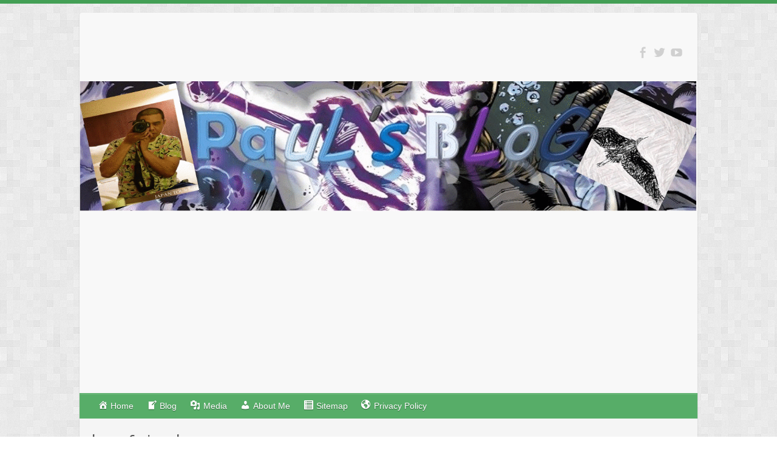

--- FILE ---
content_type: text/html; charset=UTF-8
request_url: https://www.paulbade.com/tag/kung-fu-jungle/
body_size: 17981
content:

<!DOCTYPE html>
<html lang="en-US">
<head>

		<link rel="profile" href="https://gmpg.org/xfn/11" />
	<link rel="pingback" href="https://www.paulbade.com/xmlrpc.php" />
<meta name='robots' content='noindex, follow' />

	<!-- This site is optimized with the Yoast SEO plugin v26.6 - https://yoast.com/wordpress/plugins/seo/ -->
	<title>kung fu jungle Archives - Paul&#039;s Blog</title>
	<meta property="og:locale" content="en_US" />
	<meta property="og:type" content="article" />
	<meta property="og:title" content="kung fu jungle Archives - Paul&#039;s Blog" />
	<meta property="og:url" content="https://www.paulbade.com/tag/kung-fu-jungle/" />
	<meta property="og:site_name" content="Paul&#039;s Blog" />
	<meta name="twitter:card" content="summary_large_image" />
	<meta name="twitter:site" content="@paulrigorbade" />
	<script type="application/ld+json" class="yoast-schema-graph">{"@context":"https://schema.org","@graph":[{"@type":"CollectionPage","@id":"https://www.paulbade.com/tag/kung-fu-jungle/","url":"https://www.paulbade.com/tag/kung-fu-jungle/","name":"kung fu jungle Archives - Paul&#039;s Blog","isPartOf":{"@id":"https://www.paulbade.com/#website"},"breadcrumb":{"@id":"https://www.paulbade.com/tag/kung-fu-jungle/#breadcrumb"},"inLanguage":"en-US"},{"@type":"BreadcrumbList","@id":"https://www.paulbade.com/tag/kung-fu-jungle/#breadcrumb","itemListElement":[{"@type":"ListItem","position":1,"name":"Home","item":"https://www.paulbade.com/"},{"@type":"ListItem","position":2,"name":"kung fu jungle"}]},{"@type":"WebSite","@id":"https://www.paulbade.com/#website","url":"https://www.paulbade.com/","name":"Paul&#039;s Blog","description":"","publisher":{"@id":"https://www.paulbade.com/#/schema/person/bcf2524a2d772f870abc5986aa56c388"},"potentialAction":[{"@type":"SearchAction","target":{"@type":"EntryPoint","urlTemplate":"https://www.paulbade.com/?s={search_term_string}"},"query-input":{"@type":"PropertyValueSpecification","valueRequired":true,"valueName":"search_term_string"}}],"inLanguage":"en-US"},{"@type":["Person","Organization"],"@id":"https://www.paulbade.com/#/schema/person/bcf2524a2d772f870abc5986aa56c388","name":"Paul Bade","image":{"@type":"ImageObject","inLanguage":"en-US","@id":"https://www.paulbade.com/#/schema/person/image/","url":"https://secure.gravatar.com/avatar/0a72e7af30e195ab1b752f32bb8492b7919bc43e318ec70f93d1455bf538bb9c?s=96&d=monsterid&r=g","contentUrl":"https://secure.gravatar.com/avatar/0a72e7af30e195ab1b752f32bb8492b7919bc43e318ec70f93d1455bf538bb9c?s=96&d=monsterid&r=g","caption":"Paul Bade"},"logo":{"@id":"https://www.paulbade.com/#/schema/person/image/"}}]}</script>
	<!-- / Yoast SEO plugin. -->


<link rel='dns-prefetch' href='//stats.wp.com' />
<link rel='dns-prefetch' href='//fonts.googleapis.com' />
<link rel="alternate" type="application/rss+xml" title="Paul&#039;s Blog &raquo; Feed" href="https://www.paulbade.com/feed/" />
<link rel="alternate" type="application/rss+xml" title="Paul&#039;s Blog &raquo; Comments Feed" href="https://www.paulbade.com/comments/feed/" />
<link rel="alternate" type="application/rss+xml" title="Paul&#039;s Blog &raquo; kung fu jungle Tag Feed" href="https://www.paulbade.com/tag/kung-fu-jungle/feed/" />
<meta charset="UTF-8" />
<meta name="viewport" content="width=device-width, initial-scale=1, maximum-scale=1">
		<!-- This site uses the Google Analytics by MonsterInsights plugin v9.11.0 - Using Analytics tracking - https://www.monsterinsights.com/ -->
							<script src="//www.googletagmanager.com/gtag/js?id=G-C0XKS47XFB"  data-cfasync="false" data-wpfc-render="false" type="text/javascript" async></script>
			<script data-cfasync="false" data-wpfc-render="false" type="text/javascript">
				var mi_version = '9.11.0';
				var mi_track_user = true;
				var mi_no_track_reason = '';
								var MonsterInsightsDefaultLocations = {"page_location":"https:\/\/www.paulbade.com\/tag\/kung-fu-jungle\/"};
								if ( typeof MonsterInsightsPrivacyGuardFilter === 'function' ) {
					var MonsterInsightsLocations = (typeof MonsterInsightsExcludeQuery === 'object') ? MonsterInsightsPrivacyGuardFilter( MonsterInsightsExcludeQuery ) : MonsterInsightsPrivacyGuardFilter( MonsterInsightsDefaultLocations );
				} else {
					var MonsterInsightsLocations = (typeof MonsterInsightsExcludeQuery === 'object') ? MonsterInsightsExcludeQuery : MonsterInsightsDefaultLocations;
				}

								var disableStrs = [
										'ga-disable-G-C0XKS47XFB',
									];

				/* Function to detect opted out users */
				function __gtagTrackerIsOptedOut() {
					for (var index = 0; index < disableStrs.length; index++) {
						if (document.cookie.indexOf(disableStrs[index] + '=true') > -1) {
							return true;
						}
					}

					return false;
				}

				/* Disable tracking if the opt-out cookie exists. */
				if (__gtagTrackerIsOptedOut()) {
					for (var index = 0; index < disableStrs.length; index++) {
						window[disableStrs[index]] = true;
					}
				}

				/* Opt-out function */
				function __gtagTrackerOptout() {
					for (var index = 0; index < disableStrs.length; index++) {
						document.cookie = disableStrs[index] + '=true; expires=Thu, 31 Dec 2099 23:59:59 UTC; path=/';
						window[disableStrs[index]] = true;
					}
				}

				if ('undefined' === typeof gaOptout) {
					function gaOptout() {
						__gtagTrackerOptout();
					}
				}
								window.dataLayer = window.dataLayer || [];

				window.MonsterInsightsDualTracker = {
					helpers: {},
					trackers: {},
				};
				if (mi_track_user) {
					function __gtagDataLayer() {
						dataLayer.push(arguments);
					}

					function __gtagTracker(type, name, parameters) {
						if (!parameters) {
							parameters = {};
						}

						if (parameters.send_to) {
							__gtagDataLayer.apply(null, arguments);
							return;
						}

						if (type === 'event') {
														parameters.send_to = monsterinsights_frontend.v4_id;
							var hookName = name;
							if (typeof parameters['event_category'] !== 'undefined') {
								hookName = parameters['event_category'] + ':' + name;
							}

							if (typeof MonsterInsightsDualTracker.trackers[hookName] !== 'undefined') {
								MonsterInsightsDualTracker.trackers[hookName](parameters);
							} else {
								__gtagDataLayer('event', name, parameters);
							}
							
						} else {
							__gtagDataLayer.apply(null, arguments);
						}
					}

					__gtagTracker('js', new Date());
					__gtagTracker('set', {
						'developer_id.dZGIzZG': true,
											});
					if ( MonsterInsightsLocations.page_location ) {
						__gtagTracker('set', MonsterInsightsLocations);
					}
										__gtagTracker('config', 'G-C0XKS47XFB', {"forceSSL":"true","anonymize_ip":"true"} );
										window.gtag = __gtagTracker;										(function () {
						/* https://developers.google.com/analytics/devguides/collection/analyticsjs/ */
						/* ga and __gaTracker compatibility shim. */
						var noopfn = function () {
							return null;
						};
						var newtracker = function () {
							return new Tracker();
						};
						var Tracker = function () {
							return null;
						};
						var p = Tracker.prototype;
						p.get = noopfn;
						p.set = noopfn;
						p.send = function () {
							var args = Array.prototype.slice.call(arguments);
							args.unshift('send');
							__gaTracker.apply(null, args);
						};
						var __gaTracker = function () {
							var len = arguments.length;
							if (len === 0) {
								return;
							}
							var f = arguments[len - 1];
							if (typeof f !== 'object' || f === null || typeof f.hitCallback !== 'function') {
								if ('send' === arguments[0]) {
									var hitConverted, hitObject = false, action;
									if ('event' === arguments[1]) {
										if ('undefined' !== typeof arguments[3]) {
											hitObject = {
												'eventAction': arguments[3],
												'eventCategory': arguments[2],
												'eventLabel': arguments[4],
												'value': arguments[5] ? arguments[5] : 1,
											}
										}
									}
									if ('pageview' === arguments[1]) {
										if ('undefined' !== typeof arguments[2]) {
											hitObject = {
												'eventAction': 'page_view',
												'page_path': arguments[2],
											}
										}
									}
									if (typeof arguments[2] === 'object') {
										hitObject = arguments[2];
									}
									if (typeof arguments[5] === 'object') {
										Object.assign(hitObject, arguments[5]);
									}
									if ('undefined' !== typeof arguments[1].hitType) {
										hitObject = arguments[1];
										if ('pageview' === hitObject.hitType) {
											hitObject.eventAction = 'page_view';
										}
									}
									if (hitObject) {
										action = 'timing' === arguments[1].hitType ? 'timing_complete' : hitObject.eventAction;
										hitConverted = mapArgs(hitObject);
										__gtagTracker('event', action, hitConverted);
									}
								}
								return;
							}

							function mapArgs(args) {
								var arg, hit = {};
								var gaMap = {
									'eventCategory': 'event_category',
									'eventAction': 'event_action',
									'eventLabel': 'event_label',
									'eventValue': 'event_value',
									'nonInteraction': 'non_interaction',
									'timingCategory': 'event_category',
									'timingVar': 'name',
									'timingValue': 'value',
									'timingLabel': 'event_label',
									'page': 'page_path',
									'location': 'page_location',
									'title': 'page_title',
									'referrer' : 'page_referrer',
								};
								for (arg in args) {
																		if (!(!args.hasOwnProperty(arg) || !gaMap.hasOwnProperty(arg))) {
										hit[gaMap[arg]] = args[arg];
									} else {
										hit[arg] = args[arg];
									}
								}
								return hit;
							}

							try {
								f.hitCallback();
							} catch (ex) {
							}
						};
						__gaTracker.create = newtracker;
						__gaTracker.getByName = newtracker;
						__gaTracker.getAll = function () {
							return [];
						};
						__gaTracker.remove = noopfn;
						__gaTracker.loaded = true;
						window['__gaTracker'] = __gaTracker;
					})();
									} else {
										console.log("");
					(function () {
						function __gtagTracker() {
							return null;
						}

						window['__gtagTracker'] = __gtagTracker;
						window['gtag'] = __gtagTracker;
					})();
									}
			</script>
							<!-- / Google Analytics by MonsterInsights -->
		<style id='wp-img-auto-sizes-contain-inline-css' type='text/css'>
img:is([sizes=auto i],[sizes^="auto," i]){contain-intrinsic-size:3000px 1500px}
/*# sourceURL=wp-img-auto-sizes-contain-inline-css */
</style>
<link rel='stylesheet' id='dashicons-css' href='https://www.paulbade.com/wp-includes/css/dashicons.min.css?ver=6.9' type='text/css' media='all' />
<link rel='stylesheet' id='menu-icons-extra-css' href='https://www.paulbade.com/wp-content/plugins/menu-icons/css/extra.min.css?ver=0.13.20' type='text/css' media='all' />
<style id='wp-emoji-styles-inline-css' type='text/css'>

	img.wp-smiley, img.emoji {
		display: inline !important;
		border: none !important;
		box-shadow: none !important;
		height: 1em !important;
		width: 1em !important;
		margin: 0 0.07em !important;
		vertical-align: -0.1em !important;
		background: none !important;
		padding: 0 !important;
	}
/*# sourceURL=wp-emoji-styles-inline-css */
</style>
<style id='wp-block-library-inline-css' type='text/css'>
:root{--wp-block-synced-color:#7a00df;--wp-block-synced-color--rgb:122,0,223;--wp-bound-block-color:var(--wp-block-synced-color);--wp-editor-canvas-background:#ddd;--wp-admin-theme-color:#007cba;--wp-admin-theme-color--rgb:0,124,186;--wp-admin-theme-color-darker-10:#006ba1;--wp-admin-theme-color-darker-10--rgb:0,107,160.5;--wp-admin-theme-color-darker-20:#005a87;--wp-admin-theme-color-darker-20--rgb:0,90,135;--wp-admin-border-width-focus:2px}@media (min-resolution:192dpi){:root{--wp-admin-border-width-focus:1.5px}}.wp-element-button{cursor:pointer}:root .has-very-light-gray-background-color{background-color:#eee}:root .has-very-dark-gray-background-color{background-color:#313131}:root .has-very-light-gray-color{color:#eee}:root .has-very-dark-gray-color{color:#313131}:root .has-vivid-green-cyan-to-vivid-cyan-blue-gradient-background{background:linear-gradient(135deg,#00d084,#0693e3)}:root .has-purple-crush-gradient-background{background:linear-gradient(135deg,#34e2e4,#4721fb 50%,#ab1dfe)}:root .has-hazy-dawn-gradient-background{background:linear-gradient(135deg,#faaca8,#dad0ec)}:root .has-subdued-olive-gradient-background{background:linear-gradient(135deg,#fafae1,#67a671)}:root .has-atomic-cream-gradient-background{background:linear-gradient(135deg,#fdd79a,#004a59)}:root .has-nightshade-gradient-background{background:linear-gradient(135deg,#330968,#31cdcf)}:root .has-midnight-gradient-background{background:linear-gradient(135deg,#020381,#2874fc)}:root{--wp--preset--font-size--normal:16px;--wp--preset--font-size--huge:42px}.has-regular-font-size{font-size:1em}.has-larger-font-size{font-size:2.625em}.has-normal-font-size{font-size:var(--wp--preset--font-size--normal)}.has-huge-font-size{font-size:var(--wp--preset--font-size--huge)}.has-text-align-center{text-align:center}.has-text-align-left{text-align:left}.has-text-align-right{text-align:right}.has-fit-text{white-space:nowrap!important}#end-resizable-editor-section{display:none}.aligncenter{clear:both}.items-justified-left{justify-content:flex-start}.items-justified-center{justify-content:center}.items-justified-right{justify-content:flex-end}.items-justified-space-between{justify-content:space-between}.screen-reader-text{border:0;clip-path:inset(50%);height:1px;margin:-1px;overflow:hidden;padding:0;position:absolute;width:1px;word-wrap:normal!important}.screen-reader-text:focus{background-color:#ddd;clip-path:none;color:#444;display:block;font-size:1em;height:auto;left:5px;line-height:normal;padding:15px 23px 14px;text-decoration:none;top:5px;width:auto;z-index:100000}html :where(.has-border-color){border-style:solid}html :where([style*=border-top-color]){border-top-style:solid}html :where([style*=border-right-color]){border-right-style:solid}html :where([style*=border-bottom-color]){border-bottom-style:solid}html :where([style*=border-left-color]){border-left-style:solid}html :where([style*=border-width]){border-style:solid}html :where([style*=border-top-width]){border-top-style:solid}html :where([style*=border-right-width]){border-right-style:solid}html :where([style*=border-bottom-width]){border-bottom-style:solid}html :where([style*=border-left-width]){border-left-style:solid}html :where(img[class*=wp-image-]){height:auto;max-width:100%}:where(figure){margin:0 0 1em}html :where(.is-position-sticky){--wp-admin--admin-bar--position-offset:var(--wp-admin--admin-bar--height,0px)}@media screen and (max-width:600px){html :where(.is-position-sticky){--wp-admin--admin-bar--position-offset:0px}}

/*# sourceURL=wp-block-library-inline-css */
</style><style id='global-styles-inline-css' type='text/css'>
:root{--wp--preset--aspect-ratio--square: 1;--wp--preset--aspect-ratio--4-3: 4/3;--wp--preset--aspect-ratio--3-4: 3/4;--wp--preset--aspect-ratio--3-2: 3/2;--wp--preset--aspect-ratio--2-3: 2/3;--wp--preset--aspect-ratio--16-9: 16/9;--wp--preset--aspect-ratio--9-16: 9/16;--wp--preset--color--black: #000000;--wp--preset--color--cyan-bluish-gray: #abb8c3;--wp--preset--color--white: #ffffff;--wp--preset--color--pale-pink: #f78da7;--wp--preset--color--vivid-red: #cf2e2e;--wp--preset--color--luminous-vivid-orange: #ff6900;--wp--preset--color--luminous-vivid-amber: #fcb900;--wp--preset--color--light-green-cyan: #7bdcb5;--wp--preset--color--vivid-green-cyan: #00d084;--wp--preset--color--pale-cyan-blue: #8ed1fc;--wp--preset--color--vivid-cyan-blue: #0693e3;--wp--preset--color--vivid-purple: #9b51e0;--wp--preset--gradient--vivid-cyan-blue-to-vivid-purple: linear-gradient(135deg,rgb(6,147,227) 0%,rgb(155,81,224) 100%);--wp--preset--gradient--light-green-cyan-to-vivid-green-cyan: linear-gradient(135deg,rgb(122,220,180) 0%,rgb(0,208,130) 100%);--wp--preset--gradient--luminous-vivid-amber-to-luminous-vivid-orange: linear-gradient(135deg,rgb(252,185,0) 0%,rgb(255,105,0) 100%);--wp--preset--gradient--luminous-vivid-orange-to-vivid-red: linear-gradient(135deg,rgb(255,105,0) 0%,rgb(207,46,46) 100%);--wp--preset--gradient--very-light-gray-to-cyan-bluish-gray: linear-gradient(135deg,rgb(238,238,238) 0%,rgb(169,184,195) 100%);--wp--preset--gradient--cool-to-warm-spectrum: linear-gradient(135deg,rgb(74,234,220) 0%,rgb(151,120,209) 20%,rgb(207,42,186) 40%,rgb(238,44,130) 60%,rgb(251,105,98) 80%,rgb(254,248,76) 100%);--wp--preset--gradient--blush-light-purple: linear-gradient(135deg,rgb(255,206,236) 0%,rgb(152,150,240) 100%);--wp--preset--gradient--blush-bordeaux: linear-gradient(135deg,rgb(254,205,165) 0%,rgb(254,45,45) 50%,rgb(107,0,62) 100%);--wp--preset--gradient--luminous-dusk: linear-gradient(135deg,rgb(255,203,112) 0%,rgb(199,81,192) 50%,rgb(65,88,208) 100%);--wp--preset--gradient--pale-ocean: linear-gradient(135deg,rgb(255,245,203) 0%,rgb(182,227,212) 50%,rgb(51,167,181) 100%);--wp--preset--gradient--electric-grass: linear-gradient(135deg,rgb(202,248,128) 0%,rgb(113,206,126) 100%);--wp--preset--gradient--midnight: linear-gradient(135deg,rgb(2,3,129) 0%,rgb(40,116,252) 100%);--wp--preset--font-size--small: 13px;--wp--preset--font-size--medium: 20px;--wp--preset--font-size--large: 36px;--wp--preset--font-size--x-large: 42px;--wp--preset--spacing--20: 0.44rem;--wp--preset--spacing--30: 0.67rem;--wp--preset--spacing--40: 1rem;--wp--preset--spacing--50: 1.5rem;--wp--preset--spacing--60: 2.25rem;--wp--preset--spacing--70: 3.38rem;--wp--preset--spacing--80: 5.06rem;--wp--preset--shadow--natural: 6px 6px 9px rgba(0, 0, 0, 0.2);--wp--preset--shadow--deep: 12px 12px 50px rgba(0, 0, 0, 0.4);--wp--preset--shadow--sharp: 6px 6px 0px rgba(0, 0, 0, 0.2);--wp--preset--shadow--outlined: 6px 6px 0px -3px rgb(255, 255, 255), 6px 6px rgb(0, 0, 0);--wp--preset--shadow--crisp: 6px 6px 0px rgb(0, 0, 0);}:where(.is-layout-flex){gap: 0.5em;}:where(.is-layout-grid){gap: 0.5em;}body .is-layout-flex{display: flex;}.is-layout-flex{flex-wrap: wrap;align-items: center;}.is-layout-flex > :is(*, div){margin: 0;}body .is-layout-grid{display: grid;}.is-layout-grid > :is(*, div){margin: 0;}:where(.wp-block-columns.is-layout-flex){gap: 2em;}:where(.wp-block-columns.is-layout-grid){gap: 2em;}:where(.wp-block-post-template.is-layout-flex){gap: 1.25em;}:where(.wp-block-post-template.is-layout-grid){gap: 1.25em;}.has-black-color{color: var(--wp--preset--color--black) !important;}.has-cyan-bluish-gray-color{color: var(--wp--preset--color--cyan-bluish-gray) !important;}.has-white-color{color: var(--wp--preset--color--white) !important;}.has-pale-pink-color{color: var(--wp--preset--color--pale-pink) !important;}.has-vivid-red-color{color: var(--wp--preset--color--vivid-red) !important;}.has-luminous-vivid-orange-color{color: var(--wp--preset--color--luminous-vivid-orange) !important;}.has-luminous-vivid-amber-color{color: var(--wp--preset--color--luminous-vivid-amber) !important;}.has-light-green-cyan-color{color: var(--wp--preset--color--light-green-cyan) !important;}.has-vivid-green-cyan-color{color: var(--wp--preset--color--vivid-green-cyan) !important;}.has-pale-cyan-blue-color{color: var(--wp--preset--color--pale-cyan-blue) !important;}.has-vivid-cyan-blue-color{color: var(--wp--preset--color--vivid-cyan-blue) !important;}.has-vivid-purple-color{color: var(--wp--preset--color--vivid-purple) !important;}.has-black-background-color{background-color: var(--wp--preset--color--black) !important;}.has-cyan-bluish-gray-background-color{background-color: var(--wp--preset--color--cyan-bluish-gray) !important;}.has-white-background-color{background-color: var(--wp--preset--color--white) !important;}.has-pale-pink-background-color{background-color: var(--wp--preset--color--pale-pink) !important;}.has-vivid-red-background-color{background-color: var(--wp--preset--color--vivid-red) !important;}.has-luminous-vivid-orange-background-color{background-color: var(--wp--preset--color--luminous-vivid-orange) !important;}.has-luminous-vivid-amber-background-color{background-color: var(--wp--preset--color--luminous-vivid-amber) !important;}.has-light-green-cyan-background-color{background-color: var(--wp--preset--color--light-green-cyan) !important;}.has-vivid-green-cyan-background-color{background-color: var(--wp--preset--color--vivid-green-cyan) !important;}.has-pale-cyan-blue-background-color{background-color: var(--wp--preset--color--pale-cyan-blue) !important;}.has-vivid-cyan-blue-background-color{background-color: var(--wp--preset--color--vivid-cyan-blue) !important;}.has-vivid-purple-background-color{background-color: var(--wp--preset--color--vivid-purple) !important;}.has-black-border-color{border-color: var(--wp--preset--color--black) !important;}.has-cyan-bluish-gray-border-color{border-color: var(--wp--preset--color--cyan-bluish-gray) !important;}.has-white-border-color{border-color: var(--wp--preset--color--white) !important;}.has-pale-pink-border-color{border-color: var(--wp--preset--color--pale-pink) !important;}.has-vivid-red-border-color{border-color: var(--wp--preset--color--vivid-red) !important;}.has-luminous-vivid-orange-border-color{border-color: var(--wp--preset--color--luminous-vivid-orange) !important;}.has-luminous-vivid-amber-border-color{border-color: var(--wp--preset--color--luminous-vivid-amber) !important;}.has-light-green-cyan-border-color{border-color: var(--wp--preset--color--light-green-cyan) !important;}.has-vivid-green-cyan-border-color{border-color: var(--wp--preset--color--vivid-green-cyan) !important;}.has-pale-cyan-blue-border-color{border-color: var(--wp--preset--color--pale-cyan-blue) !important;}.has-vivid-cyan-blue-border-color{border-color: var(--wp--preset--color--vivid-cyan-blue) !important;}.has-vivid-purple-border-color{border-color: var(--wp--preset--color--vivid-purple) !important;}.has-vivid-cyan-blue-to-vivid-purple-gradient-background{background: var(--wp--preset--gradient--vivid-cyan-blue-to-vivid-purple) !important;}.has-light-green-cyan-to-vivid-green-cyan-gradient-background{background: var(--wp--preset--gradient--light-green-cyan-to-vivid-green-cyan) !important;}.has-luminous-vivid-amber-to-luminous-vivid-orange-gradient-background{background: var(--wp--preset--gradient--luminous-vivid-amber-to-luminous-vivid-orange) !important;}.has-luminous-vivid-orange-to-vivid-red-gradient-background{background: var(--wp--preset--gradient--luminous-vivid-orange-to-vivid-red) !important;}.has-very-light-gray-to-cyan-bluish-gray-gradient-background{background: var(--wp--preset--gradient--very-light-gray-to-cyan-bluish-gray) !important;}.has-cool-to-warm-spectrum-gradient-background{background: var(--wp--preset--gradient--cool-to-warm-spectrum) !important;}.has-blush-light-purple-gradient-background{background: var(--wp--preset--gradient--blush-light-purple) !important;}.has-blush-bordeaux-gradient-background{background: var(--wp--preset--gradient--blush-bordeaux) !important;}.has-luminous-dusk-gradient-background{background: var(--wp--preset--gradient--luminous-dusk) !important;}.has-pale-ocean-gradient-background{background: var(--wp--preset--gradient--pale-ocean) !important;}.has-electric-grass-gradient-background{background: var(--wp--preset--gradient--electric-grass) !important;}.has-midnight-gradient-background{background: var(--wp--preset--gradient--midnight) !important;}.has-small-font-size{font-size: var(--wp--preset--font-size--small) !important;}.has-medium-font-size{font-size: var(--wp--preset--font-size--medium) !important;}.has-large-font-size{font-size: var(--wp--preset--font-size--large) !important;}.has-x-large-font-size{font-size: var(--wp--preset--font-size--x-large) !important;}
/*# sourceURL=global-styles-inline-css */
</style>

<style id='classic-theme-styles-inline-css' type='text/css'>
/*! This file is auto-generated */
.wp-block-button__link{color:#fff;background-color:#32373c;border-radius:9999px;box-shadow:none;text-decoration:none;padding:calc(.667em + 2px) calc(1.333em + 2px);font-size:1.125em}.wp-block-file__button{background:#32373c;color:#fff;text-decoration:none}
/*# sourceURL=/wp-includes/css/classic-themes.min.css */
</style>
<link rel='stylesheet' id='contact-form-7-css' href='https://www.paulbade.com/wp-content/plugins/contact-form-7/includes/css/styles.css?ver=6.1.4' type='text/css' media='all' />
<link rel='stylesheet' id='to-top-css' href='https://www.paulbade.com/wp-content/plugins/to-top/public/css/to-top-public.css?ver=2.5.5' type='text/css' media='all' />
<link rel='stylesheet' id='travelify_style-css' href='https://www.paulbade.com/wp-content/themes/travelify/style.css?ver=6.9' type='text/css' media='all' />
<link rel='stylesheet' id='travelify_google_font_ubuntu-css' href='//fonts.googleapis.com/css?family=Ubuntu&#038;ver=6.9' type='text/css' media='all' />
<link rel='stylesheet' id='recent-posts-widget-with-thumbnails-public-style-css' href='https://www.paulbade.com/wp-content/plugins/recent-posts-widget-with-thumbnails/public.css?ver=7.1.1' type='text/css' media='all' />
<link rel='stylesheet' id='jetpack-subscriptions-css' href='https://www.paulbade.com/wp-content/plugins/jetpack/_inc/build/subscriptions/subscriptions.min.css?ver=15.3.1' type='text/css' media='all' />
<link rel='stylesheet' id='wp-pagenavi-css' href='https://www.paulbade.com/wp-content/plugins/wp-pagenavi/pagenavi-css.css?ver=2.70' type='text/css' media='all' />
<link rel='stylesheet' id='decent-comments-widget-css' href='https://www.paulbade.com/wp-content/plugins/decent-comments/css/decent-comments-widget.css' type='text/css' media='all' />
<script type="64c0157b3286edff748ad6cb-text/javascript" src="https://www.paulbade.com/wp-includes/js/jquery/jquery.min.js?ver=3.7.1" id="jquery-core-js"></script>
<script type="64c0157b3286edff748ad6cb-text/javascript" src="https://www.paulbade.com/wp-includes/js/jquery/jquery-migrate.min.js?ver=3.4.1" id="jquery-migrate-js"></script>
<script type="64c0157b3286edff748ad6cb-text/javascript" id="jquery-js-after">
/* <![CDATA[ */
jQuery(document).ready(function() {
	jQuery(".9955809c13f35c31c909686c8f6f6c0d").click(function() {
		jQuery.post(
			"https://www.paulbade.com/wp-admin/admin-ajax.php", {
				"action": "quick_adsense_onpost_ad_click",
				"quick_adsense_onpost_ad_index": jQuery(this).attr("data-index"),
				"quick_adsense_nonce": "fdfd0573bf",
			}, function(response) { }
		);
	});
});

//# sourceURL=jquery-js-after
/* ]]> */
</script>
<script type="64c0157b3286edff748ad6cb-text/javascript" src="https://www.paulbade.com/wp-content/plugins/wp-fluid-images//lib/fluidimage.js?ver=1.0" id="fluidimage-js"></script>
<script type="64c0157b3286edff748ad6cb-text/javascript" src="https://www.paulbade.com/wp-content/plugins/google-analytics-for-wordpress/assets/js/frontend-gtag.js?ver=9.11.0" id="monsterinsights-frontend-script-js" async="async" data-wp-strategy="async"></script>
<script data-cfasync="false" data-wpfc-render="false" type="text/javascript" id='monsterinsights-frontend-script-js-extra'>/* <![CDATA[ */
var monsterinsights_frontend = {"js_events_tracking":"true","download_extensions":"doc,pdf,ppt,zip,xls,docx,pptx,xlsx","inbound_paths":"[]","home_url":"https:\/\/www.paulbade.com","hash_tracking":"false","v4_id":"G-C0XKS47XFB"};/* ]]> */
</script>
<script type="64c0157b3286edff748ad6cb-text/javascript" src="https://www.paulbade.com/wp-content/plugins/open-in-new-window-plugin/open_in_new_window_no.js" id="oinw_vars-js"></script>
<script type="64c0157b3286edff748ad6cb-text/javascript" src="https://www.paulbade.com/wp-content/plugins/open-in-new-window-plugin/open_in_new_window.js" id="oinw_methods-js"></script>
<script type="64c0157b3286edff748ad6cb-text/javascript" id="to-top-js-extra">
/* <![CDATA[ */
var to_top_options = {"scroll_offset":"100","icon_opacity":"50","style":"icon","icon_type":"dashicons-arrow-up-alt2","icon_color":"#ffffff","icon_bg_color":"#25a4ed","icon_size":"32","border_radius":"5","image":"http://www.paulbade.com/wp-content/plugins/to-top/admin/images/default.png","image_width":"65","image_alt":"","location":"bottom-right","margin_x":"20","margin_y":"20","show_on_admin":"0","enable_autohide":"1","autohide_time":"5","enable_hide_small_device":"0","small_device_max_width":"540","reset":"0"};
//# sourceURL=to-top-js-extra
/* ]]> */
</script>
<script async type="64c0157b3286edff748ad6cb-text/javascript" src="https://www.paulbade.com/wp-content/plugins/to-top/public/js/to-top-public.js?ver=2.5.5" id="to-top-js"></script>
<script type="64c0157b3286edff748ad6cb-text/javascript" src="https://www.paulbade.com/wp-content/themes/travelify/library/js/functions.min.js?ver=6.9" id="travelify_functions-js"></script>
<link rel="https://api.w.org/" href="https://www.paulbade.com/wp-json/" /><link rel="alternate" title="JSON" type="application/json" href="https://www.paulbade.com/wp-json/wp/v2/tags/178" /><link rel="EditURI" type="application/rsd+xml" title="RSD" href="https://www.paulbade.com/xmlrpc.php?rsd" />
<meta name="generator" content="WordPress 6.9" />
	<style>img#wpstats{display:none}</style>
		    <style type="text/css">
        a { color: #57AD68; }
        #site-title a { color: ; }
        #site-title a:hover, #site-title a:focus  { color: ; }
        .wrapper { background: #F8F8F8; }
        .social-icons ul li a { color: #d0d0d0; }
		#main-nav a,
		#main-nav a:hover,
		#main-nav a:focus,
		#main-nav ul li.current-menu-item a,
		#main-nav ul li.current_page_ancestor a,
		#main-nav ul li.current-menu-ancestor a,
		#main-nav ul li.current_page_item a,
		#main-nav ul li:hover > a,
		#main-nav ul li:focus-within > a { color: #fff; }
        .widget, article { background: #fff; }
        .entry-title, .entry-title a, .entry-title a:focus, h1, h2, h3, h4, h5, h6, .widget-title  { color: #1b1e1f; }
		a:focus,
		a:active,
		a:hover,
		.tags a:hover,
		.tags a:focus,
		.custom-gallery-title a,
		.widget-title a,
		#content ul a:hover,
		#content ul a:focus,
		#content ol a:hover,
		#content ol a:focus,
		.widget ul li a:hover,
		.widget ul li a:focus,
		.entry-title a:hover,
		.entry-title a:focus,
		.entry-meta a:hover,
		.entry-meta a:focus,
		#site-generator .copyright a:hover,
		#site-generator .copyright a:focus { color: #439f55; }
        #main-nav { background: #57ad68; border-color: #57ad68; }
        #main-nav ul li ul, body { border-color: #439f55; }
		#main-nav a:hover,
		#main-nav a:focus,
		#main-nav ul li.current-menu-item a,
		#main-nav ul li.current_page_ancestor a,
		#main-nav ul li.current-menu-ancestor a,
		#main-nav ul li.current_page_item a,
		#main-nav ul li:hover > a,
		#main-nav ul li:focus-within > a,
		#main-nav li:hover > a,
		#main-nav li:focus-within > a,
		#main-nav ul ul :hover > a,
		#main-nav ul ul :focus-within > a,
		#main-nav a:focus { background: #439f55; }
		#main-nav ul li ul li a:hover,
		#main-nav ul li ul li a:focus,
		#main-nav ul li ul li:hover > a,
		#main-nav ul li ul li:focus-within > a,
		#main-nav ul li.current-menu-item ul li a:hover
		#main-nav ul li.current-menu-item ul li a:focus { color: #439f55; }
        .entry-content { color: #1D1D1D; }
		input[type="reset"],
		input[type="button"],
		input[type="submit"],
		.entry-meta-bar .readmore,
		#controllers a:hover,
		#controllers a.active,
		.pagination span,
		.pagination a:hover span,
		.pagination a:focus span,
		.wp-pagenavi .current,
		.wp-pagenavi a:hover,
		.wp-pagenavi a:focus {
            background: #57ad68;
            border-color: #57ad68 !important;
        }
		::selection,
		.back-to-top:focus-within a { background: #57ad68; }
        blockquote { border-color: #439f55; }
		#controllers a:hover,
		#controllers a.active { color:  #439f55; }
		input[type="reset"]:hover,
		input[type="reset"]:focus,
		input[type="button"]:hover,
		input[type="button"]:focus,
		input[type="submit"]:hover,
		input[type="submit"]:focus,
		input[type="reset"]:active,
		input[type="button"]:active,
		input[type="submit"]:active,
		.entry-meta-bar .readmore:hover,
		.entry-meta-bar .readmore:focus,
		.entry-meta-bar .readmore:active,
		ul.default-wp-page li a:hover,
		ul.default-wp-page li a:focus,
		ul.default-wp-page li a:active {
            background: #439f55;
            border-color: #439f55;
        }
    </style>
    <style type="text/css" id="custom-background-css">
body.custom-background { background-image: url("https://www.paulbade.com/wp-content/themes/travelify/images/background.png"); background-position: left top; background-size: auto; background-repeat: repeat; background-attachment: scroll; }
</style>
	<link rel="icon" href="https://www.paulbade.com/wp-content/uploads/2018/02/cropped-iOS-Icons-Black-Folder-icon-32x32.png" sizes="32x32" />
<link rel="icon" href="https://www.paulbade.com/wp-content/uploads/2018/02/cropped-iOS-Icons-Black-Folder-icon-192x192.png" sizes="192x192" />
<link rel="apple-touch-icon" href="https://www.paulbade.com/wp-content/uploads/2018/02/cropped-iOS-Icons-Black-Folder-icon-180x180.png" />
<meta name="msapplication-TileImage" content="https://www.paulbade.com/wp-content/uploads/2018/02/cropped-iOS-Icons-Black-Folder-icon-270x270.png" />
		<style type="text/css" id="wp-custom-css">
			.single-post #primary {
    width: 100%;
}
.single-post #secondary {
display: none;
}
.category .page-title {
display: none;
}
.grecaptcha-badge{display:none;}
#footer-menu ul li {
display: inline-block;
margin: 15px;
}
#footer-menu ul li a {
font-size: 13px;
letter-spacing: 1px;
text-transform: uppercase;
font-family: 'Open Sans', sans-serif;
}		</style>
		<!-- To Top Custom CSS --><style type='text/css'>#to_top_scrollup {background-color: #25a4ed;}</style>
</head>

<body class="archive tag tag-kung-fu-jungle tag-178 custom-background wp-theme-travelify metaslider-plugin ">
			<a class="skip-link screen-reader-text" href="#content">Skip to content</a>

	<div class="wrapper">
				<header id="branding" >
				
	<div class="container clearfix">
		<div class="hgroup-wrap clearfix">
					<section class="hgroup-right">
						
			<div class="social-icons clearfix">
				<ul><li class="facebook"><a href="https://www.facebook.com/paulbadeblog" title="Paul&#039;s Blog on Facebook" target="_blank"></a></li><li class="twitter"><a href="https://twitter.com/paulrigorbade" title="Paul&#039;s Blog on Twitter" target="_blank"></a></li><li class="youtube"><a href="https://www.youtube.com/channel/UCCzERcyPHuTWX3iBi2MtgLg" title="Paul&#039;s Blog on YouTube" target="_blank"></a></li>
			</ul>
			</div><!-- .social-icons -->					</section><!-- .hgroup-right -->
				<hgroup id="site-logo" class="clearfix">
					
				</hgroup><!-- #site-logo -->

		</div><!-- .hgroup-wrap -->
	</div><!-- .container -->
					<img src="https://www.paulbade.com/wp-content/uploads/2016/08/animated-header.gif" class="header-image" width="1472" height="310" alt="Paul&#039;s Blog">
				<nav id="main-nav" class="clearfix">
					<div class="container clearfix"><ul class="root"><li id="menu-item-1313" class="fa-home menu-item menu-item-type-post_type menu-item-object-page menu-item-home menu-item-1313"><a href="https://www.paulbade.com/"><i class="_mi _before dashicons dashicons-admin-home" aria-hidden="true"></i><span>Home</span></a></li>
<li id="menu-item-1316" class="fa-keyboard-o menu-item menu-item-type-post_type menu-item-object-page current_page_parent menu-item-1316"><a href="https://www.paulbade.com/blog/"><i class="_mi _before dashicons dashicons-welcome-write-blog" aria-hidden="true"></i><span>Blog</span></a></li>
<li id="menu-item-1762" class="fa-archive menu-item menu-item-type-custom menu-item-object-custom menu-item-has-children menu-item-1762"><a href="#"><i class="_mi _before dashicons dashicons-admin-media" aria-hidden="true"></i><span>Media</span></a>
<ul class="sub-menu">
	<li id="menu-item-158" class="fa-picture-o menu-item menu-item-type-post_type menu-item-object-page menu-item-158"><a href="https://www.paulbade.com/gallery/"><i class="_mi _before dashicons dashicons-format-gallery" aria-hidden="true"></i><span>Gallery</span></a></li>
	<li id="menu-item-1132" class="fa-camera menu-item menu-item-type-post_type menu-item-object-page menu-item-1132"><a href="https://www.paulbade.com/my-photography/"><i class="_mi _before dashicons dashicons-camera" aria-hidden="true"></i><span>My Photography</span></a></li>
	<li id="menu-item-1763" class="fa-thumbs-o-up menu-item menu-item-type-taxonomy menu-item-object-category menu-item-1763"><a href="https://www.paulbade.com/category/cool-pics/"><i class="_mi _before dashicons dashicons-album" aria-hidden="true"></i><span>Cool Pics</span></a></li>
	<li id="menu-item-1764" class="fa-play menu-item menu-item-type-taxonomy menu-item-object-category menu-item-1764"><a href="https://www.paulbade.com/category/cool-videos/"><i class="_mi _before dashicons dashicons-format-video" aria-hidden="true"></i><span>Cool Videos</span></a></li>
</ul>
</li>
<li id="menu-item-157" class="fa-android menu-item menu-item-type-post_type menu-item-object-page menu-item-157"><a href="https://www.paulbade.com/about-me/"><i class="_mi _before dashicons dashicons-admin-users" aria-hidden="true"></i><span>About Me</span></a></li>
<li id="menu-item-2321" class="menu-item menu-item-type-post_type menu-item-object-page menu-item-2321"><a href="https://www.paulbade.com/sitemap/"><i class="_mi _before dashicons dashicons-list-view" aria-hidden="true"></i><span>Sitemap</span></a></li>
<li id="menu-item-159" class="fa-legal menu-item menu-item-type-post_type menu-item-object-page menu-item-privacy-policy menu-item-159"><a rel="privacy-policy" href="https://www.paulbade.com/disclaimer/"><i class="_mi _before dashicons dashicons-admin-site" aria-hidden="true"></i><span>Privacy Policy</span></a></li>
</ul></div><!-- .container -->
					</nav><!-- #main-nav -->					<div class="page-title-wrap">
	    		<div class="container clearfix">
	    							   <h3 class="page-title">kung fu jungle</h3><!-- .page-title -->
				</div>
	    	</div>
	   		</header>
		
				<div id="main" class="container clearfix">

<div id="container">
	

<div id="primary" class="no-margin-left">
   <div id="content">	<section id="post-2670" class="post-2670 post type-post status-publish format-standard hentry category-cool-videos tag-kung-fu-jungle">
		<article>

			
  			
  			
						<header class="entry-header">
    			<h2 class="entry-title">
    				<a href="https://www.paulbade.com/watch-kung-fu-jungle-online/" title="Watch Kung Fu Jungle Online">Watch Kung Fu Jungle Online</a>
    			</h2><!-- .entry-title -->
  			</header>

  			<div class="entry-content clearfix">
    			<p>I guess most of the martial arts fanatics would love this movie, if some of you have seen Donnie Yen&#8217;s movie such as Ip Man you guys will surely love this movie. Hope you guys like it! Ciao! You can&hellip; </p>
  			</div>

  			
  			
  			<div class="entry-meta-bar clearfix">
    			<div class="entry-meta">
	    				<span class="byline"> <span class="author vcard"><a class="url fn n" href="https://www.paulbade.com/author/paul/">Paul Bade</a></span></span><span class="posted-on"><a href="https://www.paulbade.com/watch-kung-fu-jungle-online/" rel="bookmark"><time class="entry-date published" datetime="2017-01-04T21:50:05+08:00">January 4, 2017</time><time class="updated" datetime="2018-08-13T09:30:23+08:00">August 13, 2018</time></a></span>	    					             		<span class="category"><a href="https://www.paulbade.com/category/cool-videos/" rel="category tag">Cool Videos</a></span>
	             		    					             		<span class="comments"><a href="https://www.paulbade.com/watch-kung-fu-jungle-online/#respond">No Comments</a></span>
	             	    			</div><!-- .entry-meta -->
    			Watch Kung Fu Jungle Online<a class="readmore" href="https://www.paulbade.com/watch-kung-fu-jungle-online/" title="">Read more</a>    		</div>

    		
		</article>
	</section>
</div><!-- #content --></div><!-- #primary -->


<div id="secondary">
	

<aside id="custom_html-5" class="widget_text widget widget_custom_html"><h3 class="widget-title">Choose your Language</h3><div class="textwidget custom-html-widget"><div id="google_translate_element"></div><script type="64c0157b3286edff748ad6cb-text/javascript">
function googleTranslateElementInit() { new google.translate.TranslateElement({pageLanguage: 'en', layout: google.translate.TranslateElement.InlineLayout.SIMPLE}, 'google_translate_element');
}
</script><script type="64c0157b3286edff748ad6cb-text/javascript" src="//translate.google.com/translate_a/element.js?cb=googleTranslateElementInit"></script>
</div></aside><aside id="search-6" class="widget widget_search"><h3 class="widget-title">Search Blog</h3>	<form action="https://www.paulbade.com/" class="searchform clearfix" method="get">
		<label class="assistive-text" for="s">Search</label>
		<input type="text" placeholder="Search" class="s field" name="s">
	</form></aside><aside id="recent-posts-widget-with-thumbnails-4" class="widget recent-posts-widget-with-thumbnails">
<div id="rpwwt-recent-posts-widget-with-thumbnails-4" class="rpwwt-widget">
<h3 class="widget-title">Recent posts</h3>
	<ul>
		<li><a href="https://www.paulbade.com/beestation-4tb-review-simple-private-and-perfect-for-family-cloud-storage/" target="_blank"><img width="150" height="150" src="https://www.paulbade.com/wp-content/uploads/2025/12/ChatGPT-Image-Dec-9-2025-07_02_41-AM-230x230.png" class="attachment-150x150 size-150x150" alt="" decoding="async" loading="lazy" srcset="https://www.paulbade.com/wp-content/uploads/2025/12/ChatGPT-Image-Dec-9-2025-07_02_41-AM-230x230.png 230w, https://www.paulbade.com/wp-content/uploads/2025/12/ChatGPT-Image-Dec-9-2025-07_02_41-AM-300x300.png 300w" sizes="auto, (max-width: 150px) 100vw, 150px" /><span class="rpwwt-post-title">BeeStation 4TB Review: Simple, Private, and Perfect for Family Cloud Storage</span></a></li>
		<li><a href="https://www.paulbade.com/website-outage-report-what-happened-and-why-were-back-online/" target="_blank"><img src="https://www.paulbade.com/wp-content/uploads/2025/11/download.jpg" class="attachment-150x150 size-150x150 wp-post-image" alt="clouflare down" decoding="async" loading="lazy" srcset="https://www.paulbade.com/wp-content/uploads/2025/11/download.jpg 275w, https://www.paulbade.com/wp-content/uploads/2025/11/download-272x182.jpg 272w" sizes="auto, (max-width: 150px) 100vw, 150px" /><span class="rpwwt-post-title">Website Outage Report: What Happened and Why We’re Back Online</span></a></li>
		<li><a href="https://www.paulbade.com/%f0%9f%9b%a0%ef%b8%8f-v380-pro-remote-connection-issue-solved-the-hidden-wi-fi-setting-that-stopped-my-camera-from-connecting/" target="_blank"><span class="rpwwt-post-title">🛠️ V380 Pro Remote Connection Issue Solved: The Hidden Wi-Fi Setting That Stopped My Camera from Connecting</span></a></li>
		<li><a href="https://www.paulbade.com/paulbade-com-turns-12/" target="_blank"><img src="https://www.paulbade.com/wp-content/uploads/2025/06/12years-230x230.png" class="attachment-150x150 size-150x150 wp-post-image" alt="12years" decoding="async" loading="lazy" srcset="https://www.paulbade.com/wp-content/uploads/2025/06/12years-230x230.png 230w, https://www.paulbade.com/wp-content/uploads/2025/06/12years-300x300.png 300w, https://www.paulbade.com/wp-content/uploads/2025/06/12years-768x768.png 768w, https://www.paulbade.com/wp-content/uploads/2025/06/12years.png 1024w" sizes="auto, (max-width: 150px) 100vw, 150px" /><span class="rpwwt-post-title">paulbade.com Turns 12!</span></a></li>
		<li><a href="https://www.paulbade.com/remembering-doris-brougham-a-life-of-dedication-and-inspiration/" target="_blank"><img src="https://www.paulbade.com/wp-content/uploads/2024/08/doris.jpg" class="attachment-150x150 size-150x150 wp-post-image" alt="" decoding="async" loading="lazy" /><span class="rpwwt-post-title">Remembering Doris Brougham: A Life of Dedication and Inspiration</span></a></li>
	</ul>
</div><!-- .rpwwt-widget -->
</aside><aside id="decent_comments_widget-2" class="widget widget_decent_comments_widget"><h3 class="widget-title">Recent Comments</h3><div class="decent-comments"><ul><li><div class="comment"><span class="comment-avatar"><img alt='' src='https://secure.gravatar.com/avatar/8a8fb6d4a52e02bf72d3d43d1ff79382514c8154d105f14ebb4b712f03b6e188?s=42&#038;d=monsterid&#038;r=g' srcset='https://secure.gravatar.com/avatar/8a8fb6d4a52e02bf72d3d43d1ff79382514c8154d105f14ebb4b712f03b6e188?s=84&#038;d=monsterid&#038;r=g 2x' class='avatar avatar-42 photo' height='42' width='42' loading='lazy' decoding='async'/></span><span class="comment-author">Archbold Muradzikwa</span><span class="comment-link"> on <a href="https://www.paulbade.com/%f0%9f%9b%a0%ef%b8%8f-v380-pro-remote-connection-issue-solved-the-hidden-wi-fi-setting-that-stopped-my-camera-from-connecting/#comment-18131">🛠️ V380 Pro Remote Connection Issue Solved: The Hidden Wi-Fi Setting That Stopped My Camera from Connecting</a></span><span class="comment-excerpt">Thanks and lemme try out </span></div></li><li><div class="comment"><span class="comment-avatar"><img alt='' src='https://secure.gravatar.com/avatar/1cd636eb6569f18e4a565701e7bea1924b02aae68c628449e29c6d67948515ca?s=42&#038;d=monsterid&#038;r=g' srcset='https://secure.gravatar.com/avatar/1cd636eb6569f18e4a565701e7bea1924b02aae68c628449e29c6d67948515ca?s=84&#038;d=monsterid&#038;r=g 2x' class='avatar avatar-42 photo' height='42' width='42' loading='lazy' decoding='async'/></span><span class="comment-author">An Camille Booc</span><span class="comment-link"> on <a href="https://www.paulbade.com/intelco-binan-dsl-package-vs-other-dsl-providers/#comment-161">INTELCO BINAN DSL PACKAGE VS OTHER DSL PROVIDERS</a></span><span class="comment-excerpt">I was shock. I have 5mbps monthly will be 1699php</span></div></li><li><div class="comment"><span class="comment-avatar"><img alt='' src='https://secure.gravatar.com/avatar/18e5d788e38d674cb4cef4808bb65196bfbd8d1aa5431a737dd92665ccc67985?s=42&#038;d=monsterid&#038;r=g' srcset='https://secure.gravatar.com/avatar/18e5d788e38d674cb4cef4808bb65196bfbd8d1aa5431a737dd92665ccc67985?s=84&#038;d=monsterid&#038;r=g 2x' class='avatar avatar-42 photo' height='42' width='42' loading='lazy' decoding='async'/></span><span class="comment-author">nins</span><span class="comment-link"> on <a href="https://www.paulbade.com/intelco-binan-dsl-package-vs-other-dsl-providers/#comment-160">INTELCO BINAN DSL PACKAGE VS OTHER DSL PROVIDERS</a></span><span class="comment-excerpt">any recommendation po ng internet service provider ngaun sa Binan</span></div></li><li><div class="comment"><span class="comment-avatar"><a href="https://google" rel="external"><img alt='' src='https://secure.gravatar.com/avatar/e43f1fa3821bc351ed2e0bff335c331880997b7d0a364dc3a5ba33ada8c951fb?s=42&#038;d=monsterid&#038;r=g' srcset='https://secure.gravatar.com/avatar/e43f1fa3821bc351ed2e0bff335c331880997b7d0a364dc3a5ba33ada8c951fb?s=84&#038;d=monsterid&#038;r=g 2x' class='avatar avatar-42 photo' height='42' width='42' loading='lazy' decoding='async'/></a></span><span class="comment-author"><a href="https://google" class="url" rel="ugc external nofollow">raymond james v. arnobit</a></span><span class="comment-link"> on <a href="https://www.paulbade.com/internet-service-providers-binan-laguna/#comment-159">Internet service providers in Binan Laguna</a></span><span class="comment-excerpt">Does pldt fiber connection already exist in Golden City Biñan,</span></div></li><li><div class="comment"><span class="comment-avatar"><a href="http://gravatar.com/subliminalstimuli" rel="external"><img alt='' src='https://secure.gravatar.com/avatar/5598ea9186567629ef7d3d457b2418af7bdc13d11ab4706a38c0002a5707873b?s=42&#038;d=monsterid&#038;r=g' srcset='https://secure.gravatar.com/avatar/5598ea9186567629ef7d3d457b2418af7bdc13d11ab4706a38c0002a5707873b?s=84&#038;d=monsterid&#038;r=g 2x' class='avatar avatar-42 photo' height='42' width='42' loading='lazy' decoding='async'/></a></span><span class="comment-author"><a href="http://gravatar.com/subliminalstimuli" class="url" rel="ugc external nofollow">teachrose</a></span><span class="comment-link"> on <a href="https://www.paulbade.com/internet-service-providers-binan-laguna/#comment-158">Internet service providers in Binan Laguna</a></span><span class="comment-excerpt">Barangay Malamig, Anyone having problems with PLDT connection... </span></div></li></ul></div></aside><aside id="archives-3" class="widget widget_archive"><h3 class="widget-title">Archives</h3>		<label class="screen-reader-text" for="archives-dropdown-3">Archives</label>
		<select id="archives-dropdown-3" name="archive-dropdown">
			
			<option value="">Select Month</option>
				<option value='https://www.paulbade.com/2025/12/'> December 2025 &nbsp;(1)</option>
	<option value='https://www.paulbade.com/2025/11/'> November 2025 &nbsp;(1)</option>
	<option value='https://www.paulbade.com/2025/08/'> August 2025 &nbsp;(1)</option>
	<option value='https://www.paulbade.com/2025/06/'> June 2025 &nbsp;(1)</option>
	<option value='https://www.paulbade.com/2024/08/'> August 2024 &nbsp;(1)</option>
	<option value='https://www.paulbade.com/2024/01/'> January 2024 &nbsp;(2)</option>
	<option value='https://www.paulbade.com/2023/07/'> July 2023 &nbsp;(1)</option>
	<option value='https://www.paulbade.com/2023/04/'> April 2023 &nbsp;(1)</option>
	<option value='https://www.paulbade.com/2023/03/'> March 2023 &nbsp;(11)</option>
	<option value='https://www.paulbade.com/2023/02/'> February 2023 &nbsp;(5)</option>
	<option value='https://www.paulbade.com/2021/12/'> December 2021 &nbsp;(1)</option>
	<option value='https://www.paulbade.com/2020/09/'> September 2020 &nbsp;(2)</option>
	<option value='https://www.paulbade.com/2020/08/'> August 2020 &nbsp;(1)</option>
	<option value='https://www.paulbade.com/2020/07/'> July 2020 &nbsp;(3)</option>
	<option value='https://www.paulbade.com/2020/05/'> May 2020 &nbsp;(1)</option>
	<option value='https://www.paulbade.com/2020/04/'> April 2020 &nbsp;(1)</option>
	<option value='https://www.paulbade.com/2020/02/'> February 2020 &nbsp;(5)</option>
	<option value='https://www.paulbade.com/2019/12/'> December 2019 &nbsp;(1)</option>
	<option value='https://www.paulbade.com/2019/11/'> November 2019 &nbsp;(2)</option>
	<option value='https://www.paulbade.com/2019/09/'> September 2019 &nbsp;(1)</option>
	<option value='https://www.paulbade.com/2019/08/'> August 2019 &nbsp;(1)</option>
	<option value='https://www.paulbade.com/2019/05/'> May 2019 &nbsp;(6)</option>
	<option value='https://www.paulbade.com/2019/02/'> February 2019 &nbsp;(2)</option>
	<option value='https://www.paulbade.com/2018/07/'> July 2018 &nbsp;(4)</option>
	<option value='https://www.paulbade.com/2018/06/'> June 2018 &nbsp;(1)</option>
	<option value='https://www.paulbade.com/2018/04/'> April 2018 &nbsp;(2)</option>
	<option value='https://www.paulbade.com/2018/03/'> March 2018 &nbsp;(1)</option>
	<option value='https://www.paulbade.com/2018/02/'> February 2018 &nbsp;(1)</option>
	<option value='https://www.paulbade.com/2018/01/'> January 2018 &nbsp;(1)</option>
	<option value='https://www.paulbade.com/2017/12/'> December 2017 &nbsp;(1)</option>
	<option value='https://www.paulbade.com/2017/11/'> November 2017 &nbsp;(3)</option>
	<option value='https://www.paulbade.com/2017/10/'> October 2017 &nbsp;(1)</option>
	<option value='https://www.paulbade.com/2017/09/'> September 2017 &nbsp;(1)</option>
	<option value='https://www.paulbade.com/2017/08/'> August 2017 &nbsp;(3)</option>
	<option value='https://www.paulbade.com/2017/07/'> July 2017 &nbsp;(3)</option>
	<option value='https://www.paulbade.com/2017/05/'> May 2017 &nbsp;(1)</option>
	<option value='https://www.paulbade.com/2017/04/'> April 2017 &nbsp;(1)</option>
	<option value='https://www.paulbade.com/2017/03/'> March 2017 &nbsp;(2)</option>
	<option value='https://www.paulbade.com/2017/01/'> January 2017 &nbsp;(5)</option>
	<option value='https://www.paulbade.com/2016/12/'> December 2016 &nbsp;(3)</option>
	<option value='https://www.paulbade.com/2016/11/'> November 2016 &nbsp;(1)</option>
	<option value='https://www.paulbade.com/2016/10/'> October 2016 &nbsp;(3)</option>
	<option value='https://www.paulbade.com/2016/09/'> September 2016 &nbsp;(11)</option>
	<option value='https://www.paulbade.com/2016/08/'> August 2016 &nbsp;(22)</option>
	<option value='https://www.paulbade.com/2016/07/'> July 2016 &nbsp;(3)</option>
	<option value='https://www.paulbade.com/2016/05/'> May 2016 &nbsp;(2)</option>
	<option value='https://www.paulbade.com/2015/10/'> October 2015 &nbsp;(1)</option>
	<option value='https://www.paulbade.com/2015/09/'> September 2015 &nbsp;(1)</option>
	<option value='https://www.paulbade.com/2015/08/'> August 2015 &nbsp;(1)</option>
	<option value='https://www.paulbade.com/2015/03/'> March 2015 &nbsp;(2)</option>
	<option value='https://www.paulbade.com/2015/02/'> February 2015 &nbsp;(1)</option>
	<option value='https://www.paulbade.com/2015/01/'> January 2015 &nbsp;(4)</option>
	<option value='https://www.paulbade.com/2014/12/'> December 2014 &nbsp;(1)</option>
	<option value='https://www.paulbade.com/2014/11/'> November 2014 &nbsp;(2)</option>
	<option value='https://www.paulbade.com/2014/10/'> October 2014 &nbsp;(1)</option>
	<option value='https://www.paulbade.com/2014/09/'> September 2014 &nbsp;(9)</option>
	<option value='https://www.paulbade.com/2014/08/'> August 2014 &nbsp;(2)</option>
	<option value='https://www.paulbade.com/2014/07/'> July 2014 &nbsp;(9)</option>
	<option value='https://www.paulbade.com/2014/06/'> June 2014 &nbsp;(13)</option>
	<option value='https://www.paulbade.com/2014/05/'> May 2014 &nbsp;(15)</option>
	<option value='https://www.paulbade.com/2014/04/'> April 2014 &nbsp;(12)</option>
	<option value='https://www.paulbade.com/2014/02/'> February 2014 &nbsp;(4)</option>
	<option value='https://www.paulbade.com/2014/01/'> January 2014 &nbsp;(10)</option>
	<option value='https://www.paulbade.com/2013/12/'> December 2013 &nbsp;(33)</option>
	<option value='https://www.paulbade.com/2013/11/'> November 2013 &nbsp;(25)</option>
	<option value='https://www.paulbade.com/2013/10/'> October 2013 &nbsp;(9)</option>
	<option value='https://www.paulbade.com/2013/09/'> September 2013 &nbsp;(16)</option>
	<option value='https://www.paulbade.com/2013/08/'> August 2013 &nbsp;(8)</option>
	<option value='https://www.paulbade.com/2013/07/'> July 2013 &nbsp;(5)</option>
	<option value='https://www.paulbade.com/2013/06/'> June 2013 &nbsp;(6)</option>

		</select>

			<script type="64c0157b3286edff748ad6cb-text/javascript">
/* <![CDATA[ */

( ( dropdownId ) => {
	const dropdown = document.getElementById( dropdownId );
	function onSelectChange() {
		setTimeout( () => {
			if ( 'escape' === dropdown.dataset.lastkey ) {
				return;
			}
			if ( dropdown.value ) {
				document.location.href = dropdown.value;
			}
		}, 250 );
	}
	function onKeyUp( event ) {
		if ( 'Escape' === event.key ) {
			dropdown.dataset.lastkey = 'escape';
		} else {
			delete dropdown.dataset.lastkey;
		}
	}
	function onClick() {
		delete dropdown.dataset.lastkey;
	}
	dropdown.addEventListener( 'keyup', onKeyUp );
	dropdown.addEventListener( 'click', onClick );
	dropdown.addEventListener( 'change', onSelectChange );
})( "archives-dropdown-3" );

//# sourceURL=WP_Widget_Archives%3A%3Awidget
/* ]]> */
</script>
</aside><aside id="tag_cloud-2" class="widget widget_tag_cloud"><h3 class="widget-title">Tags</h3><div class="tagcloud"><a href="https://www.paulbade.com/tag/2018/" class="tag-cloud-link tag-link-199 tag-link-position-1" style="font-size: 8pt;" aria-label="2018 (1 item)">2018</a>
<a href="https://www.paulbade.com/tag/adfly-ads/" class="tag-cloud-link tag-link-197 tag-link-position-2" style="font-size: 8pt;" aria-label="adfly ads (1 item)">adfly ads</a>
<a href="https://www.paulbade.com/tag/birthday-celebration/" class="tag-cloud-link tag-link-129 tag-link-position-3" style="font-size: 13.25pt;" aria-label="birthday celebration (2 items)">birthday celebration</a>
<a href="https://www.paulbade.com/tag/christmas-vacation-2017/" class="tag-cloud-link tag-link-198 tag-link-position-4" style="font-size: 8pt;" aria-label="christmas vacation 2017 (1 item)">christmas vacation 2017</a>
<a href="https://www.paulbade.com/tag/cool-pics-2/" class="tag-cloud-link tag-link-79 tag-link-position-5" style="font-size: 13.25pt;" aria-label="cool pics (2 items)">cool pics</a>
<a href="https://www.paulbade.com/tag/cool-videos-2/" class="tag-cloud-link tag-link-76 tag-link-position-6" style="font-size: 19.666666666667pt;" aria-label="cool videos (4 items)">cool videos</a>
<a href="https://www.paulbade.com/tag/covid-19-pandemic/" class="tag-cloud-link tag-link-227 tag-link-position-7" style="font-size: 13.25pt;" aria-label="covid-19 pandemic (2 items)">covid-19 pandemic</a>
<a href="https://www.paulbade.com/tag/decision-making/" class="tag-cloud-link tag-link-66 tag-link-position-8" style="font-size: 16.75pt;" aria-label="decision making (3 items)">decision making</a>
<a href="https://www.paulbade.com/tag/eyeglass/" class="tag-cloud-link tag-link-194 tag-link-position-9" style="font-size: 8pt;" aria-label="eyeglass (1 item)">eyeglass</a>
<a href="https://www.paulbade.com/tag/free-webhost/" class="tag-cloud-link tag-link-206 tag-link-position-10" style="font-size: 8pt;" aria-label="free webhost (1 item)">free webhost</a>
<a href="https://www.paulbade.com/tag/good-friend/" class="tag-cloud-link tag-link-200 tag-link-position-11" style="font-size: 8pt;" aria-label="good friend (1 item)">good friend</a>
<a href="https://www.paulbade.com/tag/google-play-country/" class="tag-cloud-link tag-link-174 tag-link-position-12" style="font-size: 8pt;" aria-label="google play country (1 item)">google play country</a>
<a href="https://www.paulbade.com/tag/happy-new-year/" class="tag-cloud-link tag-link-175 tag-link-position-13" style="font-size: 8pt;" aria-label="happy new year (1 item)">happy new year</a>
<a href="https://www.paulbade.com/tag/internet-speed/" class="tag-cloud-link tag-link-201 tag-link-position-14" style="font-size: 8pt;" aria-label="internet speed (1 item)">internet speed</a>
<a href="https://www.paulbade.com/tag/ios-11-3/" class="tag-cloud-link tag-link-202 tag-link-position-15" style="font-size: 8pt;" aria-label="ios 11.3 (1 item)">ios 11.3</a>
<a href="https://www.paulbade.com/tag/iphone/" class="tag-cloud-link tag-link-184 tag-link-position-16" style="font-size: 13.25pt;" aria-label="iphone (2 items)">iphone</a>
<a href="https://www.paulbade.com/tag/japan-tour/" class="tag-cloud-link tag-link-36 tag-link-position-17" style="font-size: 16.75pt;" aria-label="japan tour (3 items)">japan tour</a>
<a href="https://www.paulbade.com/tag/kababalaghan-2017/" class="tag-cloud-link tag-link-196 tag-link-position-18" style="font-size: 8pt;" aria-label="kababalaghan 2017 (1 item)">kababalaghan 2017</a>
<a href="https://www.paulbade.com/tag/lcif/" class="tag-cloud-link tag-link-219 tag-link-position-19" style="font-size: 13.25pt;" aria-label="lcif (2 items)">lcif</a>
<a href="https://www.paulbade.com/tag/lost-phone/" class="tag-cloud-link tag-link-55 tag-link-position-20" style="font-size: 13.25pt;" aria-label="lost phone (2 items)">lost phone</a>
<a href="https://www.paulbade.com/tag/majesty-125-parts-replacement/" class="tag-cloud-link tag-link-203 tag-link-position-21" style="font-size: 8pt;" aria-label="majesty 125 parts replacement (1 item)">majesty 125 parts replacement</a>
<a href="https://www.paulbade.com/tag/movie/" class="tag-cloud-link tag-link-32 tag-link-position-22" style="font-size: 13.25pt;" aria-label="movie (2 items)">movie</a>
<a href="https://www.paulbade.com/tag/my-birthday/" class="tag-cloud-link tag-link-128 tag-link-position-23" style="font-size: 13.25pt;" aria-label="my birthday (2 items)">my birthday</a>
<a href="https://www.paulbade.com/tag/namecheap/" class="tag-cloud-link tag-link-125 tag-link-position-24" style="font-size: 13.25pt;" aria-label="namecheap (2 items)">namecheap</a>
<a href="https://www.paulbade.com/tag/namecheap-hosting/" class="tag-cloud-link tag-link-205 tag-link-position-25" style="font-size: 8pt;" aria-label="namecheap hosting (1 item)">namecheap hosting</a>
<a href="https://www.paulbade.com/tag/namecheap-review/" class="tag-cloud-link tag-link-139 tag-link-position-26" style="font-size: 13.25pt;" aria-label="namecheap review (2 items)">namecheap review</a>
<a href="https://www.paulbade.com/tag/philippines/" class="tag-cloud-link tag-link-28 tag-link-position-27" style="font-size: 13.25pt;" aria-label="philippines (2 items)">philippines</a>
<a href="https://www.paulbade.com/tag/prct/" class="tag-cloud-link tag-link-233 tag-link-position-28" style="font-size: 13.25pt;" aria-label="prct (2 items)">prct</a>
<a href="https://www.paulbade.com/tag/quick-recipe/" class="tag-cloud-link tag-link-150 tag-link-position-29" style="font-size: 13.25pt;" aria-label="quick recipe (2 items)">quick recipe</a>
<a href="https://www.paulbade.com/tag/quit-smoking/" class="tag-cloud-link tag-link-193 tag-link-position-30" style="font-size: 8pt;" aria-label="quit smoking (1 item)">quit smoking</a>
<a href="https://www.paulbade.com/tag/sun-moon-lake/" class="tag-cloud-link tag-link-211 tag-link-position-31" style="font-size: 8pt;" aria-label="sun moon lake (1 item)">sun moon lake</a>
<a href="https://www.paulbade.com/tag/surprise-vacation/" class="tag-cloud-link tag-link-207 tag-link-position-32" style="font-size: 8pt;" aria-label="surprise vacation (1 item)">surprise vacation</a>
<a href="https://www.paulbade.com/tag/taiwan-drivers-license/" class="tag-cloud-link tag-link-210 tag-link-position-33" style="font-size: 8pt;" aria-label="taiwan driver&#039;s license (1 item)">taiwan driver&#039;s license</a>
<a href="https://www.paulbade.com/tag/the-great-wall/" class="tag-cloud-link tag-link-176 tag-link-position-34" style="font-size: 8pt;" aria-label="the great wall (1 item)">the great wall</a>
<a href="https://www.paulbade.com/tag/tour/" class="tag-cloud-link tag-link-57 tag-link-position-35" style="font-size: 13.25pt;" aria-label="tour (2 items)">tour</a>
<a href="https://www.paulbade.com/tag/troubleshooting/" class="tag-cloud-link tag-link-112 tag-link-position-36" style="font-size: 13.25pt;" aria-label="troubleshooting (2 items)">troubleshooting</a>
<a href="https://www.paulbade.com/tag/vape/" class="tag-cloud-link tag-link-102 tag-link-position-37" style="font-size: 13.25pt;" aria-label="vape (2 items)">vape</a>
<a href="https://www.paulbade.com/tag/vlog/" class="tag-cloud-link tag-link-215 tag-link-position-38" style="font-size: 22pt;" aria-label="vlog (5 items)">vlog</a>
<a href="https://www.paulbade.com/tag/wedding-anniversary/" class="tag-cloud-link tag-link-208 tag-link-position-39" style="font-size: 8pt;" aria-label="Wedding anniversary (1 item)">Wedding anniversary</a>
<a href="https://www.paulbade.com/tag/windows-7/" class="tag-cloud-link tag-link-30 tag-link-position-40" style="font-size: 13.25pt;" aria-label="windows 7 (2 items)">windows 7</a>
<a href="https://www.paulbade.com/tag/windows-10/" class="tag-cloud-link tag-link-187 tag-link-position-41" style="font-size: 13.25pt;" aria-label="windows 10 (2 items)">windows 10</a>
<a href="https://www.paulbade.com/tag/wordpress-2/" class="tag-cloud-link tag-link-47 tag-link-position-42" style="font-size: 19.666666666667pt;" aria-label="wordpress (4 items)">wordpress</a>
<a href="https://www.paulbade.com/tag/wordpress-visual-editor/" class="tag-cloud-link tag-link-123 tag-link-position-43" style="font-size: 13.25pt;" aria-label="wordpress visual editor (2 items)">wordpress visual editor</a>
<a href="https://www.paulbade.com/tag/work/" class="tag-cloud-link tag-link-58 tag-link-position-44" style="font-size: 13.25pt;" aria-label="work (2 items)">work</a>
<a href="https://www.paulbade.com/tag/yamaha-majesty-125/" class="tag-cloud-link tag-link-195 tag-link-position-45" style="font-size: 19.666666666667pt;" aria-label="yamaha majesty 125 (4 items)">yamaha majesty 125</a></div>
</aside><script async src="//pagead2.googlesyndication.com/pagead/js/adsbygoogle.js" type="64c0157b3286edff748ad6cb-text/javascript"></script>
<!-- sidebar1 -->
<ins class="adsbygoogle" style="width:120px;height:600px" data-ad-client="ca-pub-7412573754035750" data-ad-slot="4382512708"></ins>
<script type="64c0157b3286edff748ad6cb-text/javascript">
(adsbygoogle = window.adsbygoogle || []).push({});
</script><script async src="//pagead2.googlesyndication.com/pagead/js/adsbygoogle.js" type="64c0157b3286edff748ad6cb-text/javascript"></script>
<!-- sidebar2 -->
<ins class="adsbygoogle" style="width:120px;height:600px" data-ad-client="ca-pub-7412573754035750" data-ad-slot="5859245908"></ins>
<script type="64c0157b3286edff748ad6cb-text/javascript">
(adsbygoogle = window.adsbygoogle || []).push({});
</script>
</div><!-- #secondary --></div><!-- #container -->


	   </div><!-- #main -->

	   
	   
	   <footer id="footerarea" class="clearfix">
			

		<div class="widget-wrap">
			<div class="container">
				<div class="widget-area clearfix">
				<div class="widget_text col-3"><aside id="custom_html-3" class="widget_text widget widget_custom_html"><h3 class="widget-title">Badges</h3><div class="textwidget custom-html-widget"><a href="http://info.flagcounter.com/VUNL"><img src="https://s01.flagcounter.com/count/VUNL/bg_FFFFFF/txt_000000/border_CCCCCC/columns_2/maxflags_10/viewers_0/labels_1/pageviews_1/flags_1/" alt="Free counters!" border="0"></a>
<a href="http://blogsngpinoy.com" target="_blank" rel="nofollow"><img border="0" alt="BLOGS NG PINOY" src="https://2.bp.blogspot.com/-EZQwbfzqQwM/UDWuYj-Vk0I/AAAAAAAAH1s/KxYn6RIqoqs/s1600/bnp_attribution.png"/></a>
</div></aside></div><div class="col-3"><aside id="text-2" class="widget widget_text"><h3 class="widget-title">About the Author</h3>			<div class="textwidget"><p>I am Paul Bade and i studied computer science during college, i love writing stuffs that comes into my mind though I am not a professional blogger. I am currently working as a Chinese translator in Taiwan.</p>
<p>&nbsp;</p>
</div>
		</aside></div><div class="col-3"><aside id="blog_subscription-2" class="widget widget_blog_subscription jetpack_subscription_widget"><h3 class="widget-title">Subscribe to Blog via Email</h3>
			<div class="wp-block-jetpack-subscriptions__container">
			<form action="#" method="post" accept-charset="utf-8" id="subscribe-blog-blog_subscription-2"
				data-blog="60454809"
				data-post_access_level="everybody" >
									<div id="subscribe-text"><p>Enter your email address to subscribe to this blog and receive notifications of new posts by email.</p>
</div>
										<p id="subscribe-email">
						<label id="jetpack-subscribe-label"
							class="screen-reader-text"
							for="subscribe-field-blog_subscription-2">
							Email Address						</label>
						<input type="email" name="email" autocomplete="email" required="required"
																					value=""
							id="subscribe-field-blog_subscription-2"
							placeholder="Email Address"
						/>
					</p>

					<p id="subscribe-submit"
											>
						<input type="hidden" name="action" value="subscribe"/>
						<input type="hidden" name="source" value="https://www.paulbade.com/tag/kung-fu-jungle/"/>
						<input type="hidden" name="sub-type" value="widget"/>
						<input type="hidden" name="redirect_fragment" value="subscribe-blog-blog_subscription-2"/>
						<input type="hidden" id="_wpnonce" name="_wpnonce" value="d3203dcb64" /><input type="hidden" name="_wp_http_referer" value="/tag/kung-fu-jungle/" />						<button type="submit"
															class="wp-block-button__link"
																					name="jetpack_subscriptions_widget"
						>
							Subscribe						</button>
					</p>
							</form>
						</div>
			
</aside></div><div class="widget_text col-3"><aside id="custom_html-2" class="widget_text widget widget_custom_html"><div class="textwidget custom-html-widget"><script src="//t1.extreme-dm.com/f.js" id="eXF-cycool-0" async defer type="64c0157b3286edff748ad6cb-text/javascript"></script></div></aside></div>				</div><!-- .widget-area -->
			</div><!-- .container -->
		</div><!-- .widget-wrap -->
		
<div id="site-generator">
				<div class="container"><div class="copyright">Copyright &copy; 2025 <a href="https://www.paulbade.com/" title="Paul&#039;s Blog" ><span>Paul&#039;s Blog</span></a>. Theme by <a href="https://colorlib.com/wp/travelify/" target="_blank" title="Colorlib"><span>Colorlib</span></a> Powered by <a href="http://wordpress.org" target="_blank" title="WordPress"><span>WordPress</span></a></div><!-- .copyright --><div class="footer-right"><div id="footer-menu"> <ul> <li><a href="https://www.paulbade.com/">Home</a></li> <li><a href="https://www.paulbade.com/blog/">Blog</a></li> <li><a href="https://www.paulbade.com/about-me/">About me</a></li> <li><a href="https://www.paulbade.com/sitemap/">Sitemap</a></li> </ul> </div></div><div style="clear:both;"></div>
			</div><!-- .container -->
			</div><!-- #site-generator --><div class="back-to-top"><a href="#branding"></a></div>		</footer>

		
	</div><!-- .wrapper -->

	
<script type="speculationrules">
{"prefetch":[{"source":"document","where":{"and":[{"href_matches":"/*"},{"not":{"href_matches":["/wp-*.php","/wp-admin/*","/wp-content/uploads/*","/wp-content/*","/wp-content/plugins/*","/wp-content/themes/travelify/*","/*\\?(.+)"]}},{"not":{"selector_matches":"a[rel~=\"nofollow\"]"}},{"not":{"selector_matches":".no-prefetch, .no-prefetch a"}}]},"eagerness":"conservative"}]}
</script>
<span aria-hidden="true" id="to_top_scrollup" class="dashicons dashicons-arrow-up-alt2"><span class="screen-reader-text">Scroll Up</span></span><span></span><style type="text/css" class="fluid-images">img{max-width:100%;height:auto;}</style><script type="64c0157b3286edff748ad6cb-text/javascript" src="https://www.paulbade.com/wp-includes/js/dist/hooks.min.js?ver=dd5603f07f9220ed27f1" id="wp-hooks-js"></script>
<script type="64c0157b3286edff748ad6cb-text/javascript" src="https://www.paulbade.com/wp-includes/js/dist/i18n.min.js?ver=c26c3dc7bed366793375" id="wp-i18n-js"></script>
<script type="64c0157b3286edff748ad6cb-text/javascript" id="wp-i18n-js-after">
/* <![CDATA[ */
wp.i18n.setLocaleData( { 'text direction\u0004ltr': [ 'ltr' ] } );
//# sourceURL=wp-i18n-js-after
/* ]]> */
</script>
<script type="64c0157b3286edff748ad6cb-text/javascript" src="https://www.paulbade.com/wp-content/plugins/contact-form-7/includes/swv/js/index.js?ver=6.1.4" id="swv-js"></script>
<script type="64c0157b3286edff748ad6cb-text/javascript" id="contact-form-7-js-before">
/* <![CDATA[ */
var wpcf7 = {
    "api": {
        "root": "https:\/\/www.paulbade.com\/wp-json\/",
        "namespace": "contact-form-7\/v1"
    }
};
//# sourceURL=contact-form-7-js-before
/* ]]> */
</script>
<script type="64c0157b3286edff748ad6cb-text/javascript" src="https://www.paulbade.com/wp-content/plugins/contact-form-7/includes/js/index.js?ver=6.1.4" id="contact-form-7-js"></script>
<script type="64c0157b3286edff748ad6cb-text/javascript" src="https://www.paulbade.com/wp-content/themes/travelify/library/js/html5.min.js" id="html5-js"></script>
<script type="64c0157b3286edff748ad6cb-text/javascript" src="https://www.google.com/recaptcha/api.js?render=6LdXG4YUAAAAAAnwBLwo0tR_XGbLwEy9xk22KmYN&amp;ver=3.0" id="google-recaptcha-js"></script>
<script type="64c0157b3286edff748ad6cb-text/javascript" src="https://www.paulbade.com/wp-includes/js/dist/vendor/wp-polyfill.min.js?ver=3.15.0" id="wp-polyfill-js"></script>
<script type="64c0157b3286edff748ad6cb-text/javascript" id="wpcf7-recaptcha-js-before">
/* <![CDATA[ */
var wpcf7_recaptcha = {
    "sitekey": "6LdXG4YUAAAAAAnwBLwo0tR_XGbLwEy9xk22KmYN",
    "actions": {
        "homepage": "homepage",
        "contactform": "contactform"
    }
};
//# sourceURL=wpcf7-recaptcha-js-before
/* ]]> */
</script>
<script type="64c0157b3286edff748ad6cb-text/javascript" src="https://www.paulbade.com/wp-content/plugins/contact-form-7/modules/recaptcha/index.js?ver=6.1.4" id="wpcf7-recaptcha-js"></script>
<script type="64c0157b3286edff748ad6cb-text/javascript" id="jetpack-stats-js-before">
/* <![CDATA[ */
_stq = window._stq || [];
_stq.push([ "view", JSON.parse("{\"v\":\"ext\",\"blog\":\"60454809\",\"post\":\"0\",\"tz\":\"8\",\"srv\":\"www.paulbade.com\",\"arch_tag\":\"kung-fu-jungle\",\"arch_results\":\"1\",\"j\":\"1:15.3.1\"}") ]);
_stq.push([ "clickTrackerInit", "60454809", "0" ]);
//# sourceURL=jetpack-stats-js-before
/* ]]> */
</script>
<script type="64c0157b3286edff748ad6cb-text/javascript" src="https://stats.wp.com/e-202551.js" id="jetpack-stats-js" defer="defer" data-wp-strategy="defer"></script>
<script id="wp-emoji-settings" type="application/json">
{"baseUrl":"https://s.w.org/images/core/emoji/17.0.2/72x72/","ext":".png","svgUrl":"https://s.w.org/images/core/emoji/17.0.2/svg/","svgExt":".svg","source":{"concatemoji":"https://www.paulbade.com/wp-includes/js/wp-emoji-release.min.js?ver=6.9"}}
</script>
<script type="64c0157b3286edff748ad6cb-module">
/* <![CDATA[ */
/*! This file is auto-generated */
const a=JSON.parse(document.getElementById("wp-emoji-settings").textContent),o=(window._wpemojiSettings=a,"wpEmojiSettingsSupports"),s=["flag","emoji"];function i(e){try{var t={supportTests:e,timestamp:(new Date).valueOf()};sessionStorage.setItem(o,JSON.stringify(t))}catch(e){}}function c(e,t,n){e.clearRect(0,0,e.canvas.width,e.canvas.height),e.fillText(t,0,0);t=new Uint32Array(e.getImageData(0,0,e.canvas.width,e.canvas.height).data);e.clearRect(0,0,e.canvas.width,e.canvas.height),e.fillText(n,0,0);const a=new Uint32Array(e.getImageData(0,0,e.canvas.width,e.canvas.height).data);return t.every((e,t)=>e===a[t])}function p(e,t){e.clearRect(0,0,e.canvas.width,e.canvas.height),e.fillText(t,0,0);var n=e.getImageData(16,16,1,1);for(let e=0;e<n.data.length;e++)if(0!==n.data[e])return!1;return!0}function u(e,t,n,a){switch(t){case"flag":return n(e,"\ud83c\udff3\ufe0f\u200d\u26a7\ufe0f","\ud83c\udff3\ufe0f\u200b\u26a7\ufe0f")?!1:!n(e,"\ud83c\udde8\ud83c\uddf6","\ud83c\udde8\u200b\ud83c\uddf6")&&!n(e,"\ud83c\udff4\udb40\udc67\udb40\udc62\udb40\udc65\udb40\udc6e\udb40\udc67\udb40\udc7f","\ud83c\udff4\u200b\udb40\udc67\u200b\udb40\udc62\u200b\udb40\udc65\u200b\udb40\udc6e\u200b\udb40\udc67\u200b\udb40\udc7f");case"emoji":return!a(e,"\ud83e\u1fac8")}return!1}function f(e,t,n,a){let r;const o=(r="undefined"!=typeof WorkerGlobalScope&&self instanceof WorkerGlobalScope?new OffscreenCanvas(300,150):document.createElement("canvas")).getContext("2d",{willReadFrequently:!0}),s=(o.textBaseline="top",o.font="600 32px Arial",{});return e.forEach(e=>{s[e]=t(o,e,n,a)}),s}function r(e){var t=document.createElement("script");t.src=e,t.defer=!0,document.head.appendChild(t)}a.supports={everything:!0,everythingExceptFlag:!0},new Promise(t=>{let n=function(){try{var e=JSON.parse(sessionStorage.getItem(o));if("object"==typeof e&&"number"==typeof e.timestamp&&(new Date).valueOf()<e.timestamp+604800&&"object"==typeof e.supportTests)return e.supportTests}catch(e){}return null}();if(!n){if("undefined"!=typeof Worker&&"undefined"!=typeof OffscreenCanvas&&"undefined"!=typeof URL&&URL.createObjectURL&&"undefined"!=typeof Blob)try{var e="postMessage("+f.toString()+"("+[JSON.stringify(s),u.toString(),c.toString(),p.toString()].join(",")+"));",a=new Blob([e],{type:"text/javascript"});const r=new Worker(URL.createObjectURL(a),{name:"wpTestEmojiSupports"});return void(r.onmessage=e=>{i(n=e.data),r.terminate(),t(n)})}catch(e){}i(n=f(s,u,c,p))}t(n)}).then(e=>{for(const n in e)a.supports[n]=e[n],a.supports.everything=a.supports.everything&&a.supports[n],"flag"!==n&&(a.supports.everythingExceptFlag=a.supports.everythingExceptFlag&&a.supports[n]);var t;a.supports.everythingExceptFlag=a.supports.everythingExceptFlag&&!a.supports.flag,a.supports.everything||((t=a.source||{}).concatemoji?r(t.concatemoji):t.wpemoji&&t.twemoji&&(r(t.twemoji),r(t.wpemoji)))});
//# sourceURL=https://www.paulbade.com/wp-includes/js/wp-emoji-loader.min.js
/* ]]> */
</script>

<script src="/cdn-cgi/scripts/7d0fa10a/cloudflare-static/rocket-loader.min.js" data-cf-settings="64c0157b3286edff748ad6cb-|49" defer></script><script defer src="https://static.cloudflareinsights.com/beacon.min.js/vcd15cbe7772f49c399c6a5babf22c1241717689176015" integrity="sha512-ZpsOmlRQV6y907TI0dKBHq9Md29nnaEIPlkf84rnaERnq6zvWvPUqr2ft8M1aS28oN72PdrCzSjY4U6VaAw1EQ==" data-cf-beacon='{"version":"2024.11.0","token":"d7c93796bd794a1f8a329c28269e9305","r":1,"server_timing":{"name":{"cfCacheStatus":true,"cfEdge":true,"cfExtPri":true,"cfL4":true,"cfOrigin":true,"cfSpeedBrain":true},"location_startswith":null}}' crossorigin="anonymous"></script>
</body>
</html>

--- FILE ---
content_type: text/html; charset=utf-8
request_url: https://www.google.com/recaptcha/api2/anchor?ar=1&k=6LdXG4YUAAAAAAnwBLwo0tR_XGbLwEy9xk22KmYN&co=aHR0cHM6Ly93d3cucGF1bGJhZGUuY29tOjQ0Mw..&hl=en&v=7gg7H51Q-naNfhmCP3_R47ho&size=invisible&anchor-ms=20000&execute-ms=30000&cb=mbenydept6or
body_size: 48352
content:
<!DOCTYPE HTML><html dir="ltr" lang="en"><head><meta http-equiv="Content-Type" content="text/html; charset=UTF-8">
<meta http-equiv="X-UA-Compatible" content="IE=edge">
<title>reCAPTCHA</title>
<style type="text/css">
/* cyrillic-ext */
@font-face {
  font-family: 'Roboto';
  font-style: normal;
  font-weight: 400;
  font-stretch: 100%;
  src: url(//fonts.gstatic.com/s/roboto/v48/KFO7CnqEu92Fr1ME7kSn66aGLdTylUAMa3GUBHMdazTgWw.woff2) format('woff2');
  unicode-range: U+0460-052F, U+1C80-1C8A, U+20B4, U+2DE0-2DFF, U+A640-A69F, U+FE2E-FE2F;
}
/* cyrillic */
@font-face {
  font-family: 'Roboto';
  font-style: normal;
  font-weight: 400;
  font-stretch: 100%;
  src: url(//fonts.gstatic.com/s/roboto/v48/KFO7CnqEu92Fr1ME7kSn66aGLdTylUAMa3iUBHMdazTgWw.woff2) format('woff2');
  unicode-range: U+0301, U+0400-045F, U+0490-0491, U+04B0-04B1, U+2116;
}
/* greek-ext */
@font-face {
  font-family: 'Roboto';
  font-style: normal;
  font-weight: 400;
  font-stretch: 100%;
  src: url(//fonts.gstatic.com/s/roboto/v48/KFO7CnqEu92Fr1ME7kSn66aGLdTylUAMa3CUBHMdazTgWw.woff2) format('woff2');
  unicode-range: U+1F00-1FFF;
}
/* greek */
@font-face {
  font-family: 'Roboto';
  font-style: normal;
  font-weight: 400;
  font-stretch: 100%;
  src: url(//fonts.gstatic.com/s/roboto/v48/KFO7CnqEu92Fr1ME7kSn66aGLdTylUAMa3-UBHMdazTgWw.woff2) format('woff2');
  unicode-range: U+0370-0377, U+037A-037F, U+0384-038A, U+038C, U+038E-03A1, U+03A3-03FF;
}
/* math */
@font-face {
  font-family: 'Roboto';
  font-style: normal;
  font-weight: 400;
  font-stretch: 100%;
  src: url(//fonts.gstatic.com/s/roboto/v48/KFO7CnqEu92Fr1ME7kSn66aGLdTylUAMawCUBHMdazTgWw.woff2) format('woff2');
  unicode-range: U+0302-0303, U+0305, U+0307-0308, U+0310, U+0312, U+0315, U+031A, U+0326-0327, U+032C, U+032F-0330, U+0332-0333, U+0338, U+033A, U+0346, U+034D, U+0391-03A1, U+03A3-03A9, U+03B1-03C9, U+03D1, U+03D5-03D6, U+03F0-03F1, U+03F4-03F5, U+2016-2017, U+2034-2038, U+203C, U+2040, U+2043, U+2047, U+2050, U+2057, U+205F, U+2070-2071, U+2074-208E, U+2090-209C, U+20D0-20DC, U+20E1, U+20E5-20EF, U+2100-2112, U+2114-2115, U+2117-2121, U+2123-214F, U+2190, U+2192, U+2194-21AE, U+21B0-21E5, U+21F1-21F2, U+21F4-2211, U+2213-2214, U+2216-22FF, U+2308-230B, U+2310, U+2319, U+231C-2321, U+2336-237A, U+237C, U+2395, U+239B-23B7, U+23D0, U+23DC-23E1, U+2474-2475, U+25AF, U+25B3, U+25B7, U+25BD, U+25C1, U+25CA, U+25CC, U+25FB, U+266D-266F, U+27C0-27FF, U+2900-2AFF, U+2B0E-2B11, U+2B30-2B4C, U+2BFE, U+3030, U+FF5B, U+FF5D, U+1D400-1D7FF, U+1EE00-1EEFF;
}
/* symbols */
@font-face {
  font-family: 'Roboto';
  font-style: normal;
  font-weight: 400;
  font-stretch: 100%;
  src: url(//fonts.gstatic.com/s/roboto/v48/KFO7CnqEu92Fr1ME7kSn66aGLdTylUAMaxKUBHMdazTgWw.woff2) format('woff2');
  unicode-range: U+0001-000C, U+000E-001F, U+007F-009F, U+20DD-20E0, U+20E2-20E4, U+2150-218F, U+2190, U+2192, U+2194-2199, U+21AF, U+21E6-21F0, U+21F3, U+2218-2219, U+2299, U+22C4-22C6, U+2300-243F, U+2440-244A, U+2460-24FF, U+25A0-27BF, U+2800-28FF, U+2921-2922, U+2981, U+29BF, U+29EB, U+2B00-2BFF, U+4DC0-4DFF, U+FFF9-FFFB, U+10140-1018E, U+10190-1019C, U+101A0, U+101D0-101FD, U+102E0-102FB, U+10E60-10E7E, U+1D2C0-1D2D3, U+1D2E0-1D37F, U+1F000-1F0FF, U+1F100-1F1AD, U+1F1E6-1F1FF, U+1F30D-1F30F, U+1F315, U+1F31C, U+1F31E, U+1F320-1F32C, U+1F336, U+1F378, U+1F37D, U+1F382, U+1F393-1F39F, U+1F3A7-1F3A8, U+1F3AC-1F3AF, U+1F3C2, U+1F3C4-1F3C6, U+1F3CA-1F3CE, U+1F3D4-1F3E0, U+1F3ED, U+1F3F1-1F3F3, U+1F3F5-1F3F7, U+1F408, U+1F415, U+1F41F, U+1F426, U+1F43F, U+1F441-1F442, U+1F444, U+1F446-1F449, U+1F44C-1F44E, U+1F453, U+1F46A, U+1F47D, U+1F4A3, U+1F4B0, U+1F4B3, U+1F4B9, U+1F4BB, U+1F4BF, U+1F4C8-1F4CB, U+1F4D6, U+1F4DA, U+1F4DF, U+1F4E3-1F4E6, U+1F4EA-1F4ED, U+1F4F7, U+1F4F9-1F4FB, U+1F4FD-1F4FE, U+1F503, U+1F507-1F50B, U+1F50D, U+1F512-1F513, U+1F53E-1F54A, U+1F54F-1F5FA, U+1F610, U+1F650-1F67F, U+1F687, U+1F68D, U+1F691, U+1F694, U+1F698, U+1F6AD, U+1F6B2, U+1F6B9-1F6BA, U+1F6BC, U+1F6C6-1F6CF, U+1F6D3-1F6D7, U+1F6E0-1F6EA, U+1F6F0-1F6F3, U+1F6F7-1F6FC, U+1F700-1F7FF, U+1F800-1F80B, U+1F810-1F847, U+1F850-1F859, U+1F860-1F887, U+1F890-1F8AD, U+1F8B0-1F8BB, U+1F8C0-1F8C1, U+1F900-1F90B, U+1F93B, U+1F946, U+1F984, U+1F996, U+1F9E9, U+1FA00-1FA6F, U+1FA70-1FA7C, U+1FA80-1FA89, U+1FA8F-1FAC6, U+1FACE-1FADC, U+1FADF-1FAE9, U+1FAF0-1FAF8, U+1FB00-1FBFF;
}
/* vietnamese */
@font-face {
  font-family: 'Roboto';
  font-style: normal;
  font-weight: 400;
  font-stretch: 100%;
  src: url(//fonts.gstatic.com/s/roboto/v48/KFO7CnqEu92Fr1ME7kSn66aGLdTylUAMa3OUBHMdazTgWw.woff2) format('woff2');
  unicode-range: U+0102-0103, U+0110-0111, U+0128-0129, U+0168-0169, U+01A0-01A1, U+01AF-01B0, U+0300-0301, U+0303-0304, U+0308-0309, U+0323, U+0329, U+1EA0-1EF9, U+20AB;
}
/* latin-ext */
@font-face {
  font-family: 'Roboto';
  font-style: normal;
  font-weight: 400;
  font-stretch: 100%;
  src: url(//fonts.gstatic.com/s/roboto/v48/KFO7CnqEu92Fr1ME7kSn66aGLdTylUAMa3KUBHMdazTgWw.woff2) format('woff2');
  unicode-range: U+0100-02BA, U+02BD-02C5, U+02C7-02CC, U+02CE-02D7, U+02DD-02FF, U+0304, U+0308, U+0329, U+1D00-1DBF, U+1E00-1E9F, U+1EF2-1EFF, U+2020, U+20A0-20AB, U+20AD-20C0, U+2113, U+2C60-2C7F, U+A720-A7FF;
}
/* latin */
@font-face {
  font-family: 'Roboto';
  font-style: normal;
  font-weight: 400;
  font-stretch: 100%;
  src: url(//fonts.gstatic.com/s/roboto/v48/KFO7CnqEu92Fr1ME7kSn66aGLdTylUAMa3yUBHMdazQ.woff2) format('woff2');
  unicode-range: U+0000-00FF, U+0131, U+0152-0153, U+02BB-02BC, U+02C6, U+02DA, U+02DC, U+0304, U+0308, U+0329, U+2000-206F, U+20AC, U+2122, U+2191, U+2193, U+2212, U+2215, U+FEFF, U+FFFD;
}
/* cyrillic-ext */
@font-face {
  font-family: 'Roboto';
  font-style: normal;
  font-weight: 500;
  font-stretch: 100%;
  src: url(//fonts.gstatic.com/s/roboto/v48/KFO7CnqEu92Fr1ME7kSn66aGLdTylUAMa3GUBHMdazTgWw.woff2) format('woff2');
  unicode-range: U+0460-052F, U+1C80-1C8A, U+20B4, U+2DE0-2DFF, U+A640-A69F, U+FE2E-FE2F;
}
/* cyrillic */
@font-face {
  font-family: 'Roboto';
  font-style: normal;
  font-weight: 500;
  font-stretch: 100%;
  src: url(//fonts.gstatic.com/s/roboto/v48/KFO7CnqEu92Fr1ME7kSn66aGLdTylUAMa3iUBHMdazTgWw.woff2) format('woff2');
  unicode-range: U+0301, U+0400-045F, U+0490-0491, U+04B0-04B1, U+2116;
}
/* greek-ext */
@font-face {
  font-family: 'Roboto';
  font-style: normal;
  font-weight: 500;
  font-stretch: 100%;
  src: url(//fonts.gstatic.com/s/roboto/v48/KFO7CnqEu92Fr1ME7kSn66aGLdTylUAMa3CUBHMdazTgWw.woff2) format('woff2');
  unicode-range: U+1F00-1FFF;
}
/* greek */
@font-face {
  font-family: 'Roboto';
  font-style: normal;
  font-weight: 500;
  font-stretch: 100%;
  src: url(//fonts.gstatic.com/s/roboto/v48/KFO7CnqEu92Fr1ME7kSn66aGLdTylUAMa3-UBHMdazTgWw.woff2) format('woff2');
  unicode-range: U+0370-0377, U+037A-037F, U+0384-038A, U+038C, U+038E-03A1, U+03A3-03FF;
}
/* math */
@font-face {
  font-family: 'Roboto';
  font-style: normal;
  font-weight: 500;
  font-stretch: 100%;
  src: url(//fonts.gstatic.com/s/roboto/v48/KFO7CnqEu92Fr1ME7kSn66aGLdTylUAMawCUBHMdazTgWw.woff2) format('woff2');
  unicode-range: U+0302-0303, U+0305, U+0307-0308, U+0310, U+0312, U+0315, U+031A, U+0326-0327, U+032C, U+032F-0330, U+0332-0333, U+0338, U+033A, U+0346, U+034D, U+0391-03A1, U+03A3-03A9, U+03B1-03C9, U+03D1, U+03D5-03D6, U+03F0-03F1, U+03F4-03F5, U+2016-2017, U+2034-2038, U+203C, U+2040, U+2043, U+2047, U+2050, U+2057, U+205F, U+2070-2071, U+2074-208E, U+2090-209C, U+20D0-20DC, U+20E1, U+20E5-20EF, U+2100-2112, U+2114-2115, U+2117-2121, U+2123-214F, U+2190, U+2192, U+2194-21AE, U+21B0-21E5, U+21F1-21F2, U+21F4-2211, U+2213-2214, U+2216-22FF, U+2308-230B, U+2310, U+2319, U+231C-2321, U+2336-237A, U+237C, U+2395, U+239B-23B7, U+23D0, U+23DC-23E1, U+2474-2475, U+25AF, U+25B3, U+25B7, U+25BD, U+25C1, U+25CA, U+25CC, U+25FB, U+266D-266F, U+27C0-27FF, U+2900-2AFF, U+2B0E-2B11, U+2B30-2B4C, U+2BFE, U+3030, U+FF5B, U+FF5D, U+1D400-1D7FF, U+1EE00-1EEFF;
}
/* symbols */
@font-face {
  font-family: 'Roboto';
  font-style: normal;
  font-weight: 500;
  font-stretch: 100%;
  src: url(//fonts.gstatic.com/s/roboto/v48/KFO7CnqEu92Fr1ME7kSn66aGLdTylUAMaxKUBHMdazTgWw.woff2) format('woff2');
  unicode-range: U+0001-000C, U+000E-001F, U+007F-009F, U+20DD-20E0, U+20E2-20E4, U+2150-218F, U+2190, U+2192, U+2194-2199, U+21AF, U+21E6-21F0, U+21F3, U+2218-2219, U+2299, U+22C4-22C6, U+2300-243F, U+2440-244A, U+2460-24FF, U+25A0-27BF, U+2800-28FF, U+2921-2922, U+2981, U+29BF, U+29EB, U+2B00-2BFF, U+4DC0-4DFF, U+FFF9-FFFB, U+10140-1018E, U+10190-1019C, U+101A0, U+101D0-101FD, U+102E0-102FB, U+10E60-10E7E, U+1D2C0-1D2D3, U+1D2E0-1D37F, U+1F000-1F0FF, U+1F100-1F1AD, U+1F1E6-1F1FF, U+1F30D-1F30F, U+1F315, U+1F31C, U+1F31E, U+1F320-1F32C, U+1F336, U+1F378, U+1F37D, U+1F382, U+1F393-1F39F, U+1F3A7-1F3A8, U+1F3AC-1F3AF, U+1F3C2, U+1F3C4-1F3C6, U+1F3CA-1F3CE, U+1F3D4-1F3E0, U+1F3ED, U+1F3F1-1F3F3, U+1F3F5-1F3F7, U+1F408, U+1F415, U+1F41F, U+1F426, U+1F43F, U+1F441-1F442, U+1F444, U+1F446-1F449, U+1F44C-1F44E, U+1F453, U+1F46A, U+1F47D, U+1F4A3, U+1F4B0, U+1F4B3, U+1F4B9, U+1F4BB, U+1F4BF, U+1F4C8-1F4CB, U+1F4D6, U+1F4DA, U+1F4DF, U+1F4E3-1F4E6, U+1F4EA-1F4ED, U+1F4F7, U+1F4F9-1F4FB, U+1F4FD-1F4FE, U+1F503, U+1F507-1F50B, U+1F50D, U+1F512-1F513, U+1F53E-1F54A, U+1F54F-1F5FA, U+1F610, U+1F650-1F67F, U+1F687, U+1F68D, U+1F691, U+1F694, U+1F698, U+1F6AD, U+1F6B2, U+1F6B9-1F6BA, U+1F6BC, U+1F6C6-1F6CF, U+1F6D3-1F6D7, U+1F6E0-1F6EA, U+1F6F0-1F6F3, U+1F6F7-1F6FC, U+1F700-1F7FF, U+1F800-1F80B, U+1F810-1F847, U+1F850-1F859, U+1F860-1F887, U+1F890-1F8AD, U+1F8B0-1F8BB, U+1F8C0-1F8C1, U+1F900-1F90B, U+1F93B, U+1F946, U+1F984, U+1F996, U+1F9E9, U+1FA00-1FA6F, U+1FA70-1FA7C, U+1FA80-1FA89, U+1FA8F-1FAC6, U+1FACE-1FADC, U+1FADF-1FAE9, U+1FAF0-1FAF8, U+1FB00-1FBFF;
}
/* vietnamese */
@font-face {
  font-family: 'Roboto';
  font-style: normal;
  font-weight: 500;
  font-stretch: 100%;
  src: url(//fonts.gstatic.com/s/roboto/v48/KFO7CnqEu92Fr1ME7kSn66aGLdTylUAMa3OUBHMdazTgWw.woff2) format('woff2');
  unicode-range: U+0102-0103, U+0110-0111, U+0128-0129, U+0168-0169, U+01A0-01A1, U+01AF-01B0, U+0300-0301, U+0303-0304, U+0308-0309, U+0323, U+0329, U+1EA0-1EF9, U+20AB;
}
/* latin-ext */
@font-face {
  font-family: 'Roboto';
  font-style: normal;
  font-weight: 500;
  font-stretch: 100%;
  src: url(//fonts.gstatic.com/s/roboto/v48/KFO7CnqEu92Fr1ME7kSn66aGLdTylUAMa3KUBHMdazTgWw.woff2) format('woff2');
  unicode-range: U+0100-02BA, U+02BD-02C5, U+02C7-02CC, U+02CE-02D7, U+02DD-02FF, U+0304, U+0308, U+0329, U+1D00-1DBF, U+1E00-1E9F, U+1EF2-1EFF, U+2020, U+20A0-20AB, U+20AD-20C0, U+2113, U+2C60-2C7F, U+A720-A7FF;
}
/* latin */
@font-face {
  font-family: 'Roboto';
  font-style: normal;
  font-weight: 500;
  font-stretch: 100%;
  src: url(//fonts.gstatic.com/s/roboto/v48/KFO7CnqEu92Fr1ME7kSn66aGLdTylUAMa3yUBHMdazQ.woff2) format('woff2');
  unicode-range: U+0000-00FF, U+0131, U+0152-0153, U+02BB-02BC, U+02C6, U+02DA, U+02DC, U+0304, U+0308, U+0329, U+2000-206F, U+20AC, U+2122, U+2191, U+2193, U+2212, U+2215, U+FEFF, U+FFFD;
}
/* cyrillic-ext */
@font-face {
  font-family: 'Roboto';
  font-style: normal;
  font-weight: 900;
  font-stretch: 100%;
  src: url(//fonts.gstatic.com/s/roboto/v48/KFO7CnqEu92Fr1ME7kSn66aGLdTylUAMa3GUBHMdazTgWw.woff2) format('woff2');
  unicode-range: U+0460-052F, U+1C80-1C8A, U+20B4, U+2DE0-2DFF, U+A640-A69F, U+FE2E-FE2F;
}
/* cyrillic */
@font-face {
  font-family: 'Roboto';
  font-style: normal;
  font-weight: 900;
  font-stretch: 100%;
  src: url(//fonts.gstatic.com/s/roboto/v48/KFO7CnqEu92Fr1ME7kSn66aGLdTylUAMa3iUBHMdazTgWw.woff2) format('woff2');
  unicode-range: U+0301, U+0400-045F, U+0490-0491, U+04B0-04B1, U+2116;
}
/* greek-ext */
@font-face {
  font-family: 'Roboto';
  font-style: normal;
  font-weight: 900;
  font-stretch: 100%;
  src: url(//fonts.gstatic.com/s/roboto/v48/KFO7CnqEu92Fr1ME7kSn66aGLdTylUAMa3CUBHMdazTgWw.woff2) format('woff2');
  unicode-range: U+1F00-1FFF;
}
/* greek */
@font-face {
  font-family: 'Roboto';
  font-style: normal;
  font-weight: 900;
  font-stretch: 100%;
  src: url(//fonts.gstatic.com/s/roboto/v48/KFO7CnqEu92Fr1ME7kSn66aGLdTylUAMa3-UBHMdazTgWw.woff2) format('woff2');
  unicode-range: U+0370-0377, U+037A-037F, U+0384-038A, U+038C, U+038E-03A1, U+03A3-03FF;
}
/* math */
@font-face {
  font-family: 'Roboto';
  font-style: normal;
  font-weight: 900;
  font-stretch: 100%;
  src: url(//fonts.gstatic.com/s/roboto/v48/KFO7CnqEu92Fr1ME7kSn66aGLdTylUAMawCUBHMdazTgWw.woff2) format('woff2');
  unicode-range: U+0302-0303, U+0305, U+0307-0308, U+0310, U+0312, U+0315, U+031A, U+0326-0327, U+032C, U+032F-0330, U+0332-0333, U+0338, U+033A, U+0346, U+034D, U+0391-03A1, U+03A3-03A9, U+03B1-03C9, U+03D1, U+03D5-03D6, U+03F0-03F1, U+03F4-03F5, U+2016-2017, U+2034-2038, U+203C, U+2040, U+2043, U+2047, U+2050, U+2057, U+205F, U+2070-2071, U+2074-208E, U+2090-209C, U+20D0-20DC, U+20E1, U+20E5-20EF, U+2100-2112, U+2114-2115, U+2117-2121, U+2123-214F, U+2190, U+2192, U+2194-21AE, U+21B0-21E5, U+21F1-21F2, U+21F4-2211, U+2213-2214, U+2216-22FF, U+2308-230B, U+2310, U+2319, U+231C-2321, U+2336-237A, U+237C, U+2395, U+239B-23B7, U+23D0, U+23DC-23E1, U+2474-2475, U+25AF, U+25B3, U+25B7, U+25BD, U+25C1, U+25CA, U+25CC, U+25FB, U+266D-266F, U+27C0-27FF, U+2900-2AFF, U+2B0E-2B11, U+2B30-2B4C, U+2BFE, U+3030, U+FF5B, U+FF5D, U+1D400-1D7FF, U+1EE00-1EEFF;
}
/* symbols */
@font-face {
  font-family: 'Roboto';
  font-style: normal;
  font-weight: 900;
  font-stretch: 100%;
  src: url(//fonts.gstatic.com/s/roboto/v48/KFO7CnqEu92Fr1ME7kSn66aGLdTylUAMaxKUBHMdazTgWw.woff2) format('woff2');
  unicode-range: U+0001-000C, U+000E-001F, U+007F-009F, U+20DD-20E0, U+20E2-20E4, U+2150-218F, U+2190, U+2192, U+2194-2199, U+21AF, U+21E6-21F0, U+21F3, U+2218-2219, U+2299, U+22C4-22C6, U+2300-243F, U+2440-244A, U+2460-24FF, U+25A0-27BF, U+2800-28FF, U+2921-2922, U+2981, U+29BF, U+29EB, U+2B00-2BFF, U+4DC0-4DFF, U+FFF9-FFFB, U+10140-1018E, U+10190-1019C, U+101A0, U+101D0-101FD, U+102E0-102FB, U+10E60-10E7E, U+1D2C0-1D2D3, U+1D2E0-1D37F, U+1F000-1F0FF, U+1F100-1F1AD, U+1F1E6-1F1FF, U+1F30D-1F30F, U+1F315, U+1F31C, U+1F31E, U+1F320-1F32C, U+1F336, U+1F378, U+1F37D, U+1F382, U+1F393-1F39F, U+1F3A7-1F3A8, U+1F3AC-1F3AF, U+1F3C2, U+1F3C4-1F3C6, U+1F3CA-1F3CE, U+1F3D4-1F3E0, U+1F3ED, U+1F3F1-1F3F3, U+1F3F5-1F3F7, U+1F408, U+1F415, U+1F41F, U+1F426, U+1F43F, U+1F441-1F442, U+1F444, U+1F446-1F449, U+1F44C-1F44E, U+1F453, U+1F46A, U+1F47D, U+1F4A3, U+1F4B0, U+1F4B3, U+1F4B9, U+1F4BB, U+1F4BF, U+1F4C8-1F4CB, U+1F4D6, U+1F4DA, U+1F4DF, U+1F4E3-1F4E6, U+1F4EA-1F4ED, U+1F4F7, U+1F4F9-1F4FB, U+1F4FD-1F4FE, U+1F503, U+1F507-1F50B, U+1F50D, U+1F512-1F513, U+1F53E-1F54A, U+1F54F-1F5FA, U+1F610, U+1F650-1F67F, U+1F687, U+1F68D, U+1F691, U+1F694, U+1F698, U+1F6AD, U+1F6B2, U+1F6B9-1F6BA, U+1F6BC, U+1F6C6-1F6CF, U+1F6D3-1F6D7, U+1F6E0-1F6EA, U+1F6F0-1F6F3, U+1F6F7-1F6FC, U+1F700-1F7FF, U+1F800-1F80B, U+1F810-1F847, U+1F850-1F859, U+1F860-1F887, U+1F890-1F8AD, U+1F8B0-1F8BB, U+1F8C0-1F8C1, U+1F900-1F90B, U+1F93B, U+1F946, U+1F984, U+1F996, U+1F9E9, U+1FA00-1FA6F, U+1FA70-1FA7C, U+1FA80-1FA89, U+1FA8F-1FAC6, U+1FACE-1FADC, U+1FADF-1FAE9, U+1FAF0-1FAF8, U+1FB00-1FBFF;
}
/* vietnamese */
@font-face {
  font-family: 'Roboto';
  font-style: normal;
  font-weight: 900;
  font-stretch: 100%;
  src: url(//fonts.gstatic.com/s/roboto/v48/KFO7CnqEu92Fr1ME7kSn66aGLdTylUAMa3OUBHMdazTgWw.woff2) format('woff2');
  unicode-range: U+0102-0103, U+0110-0111, U+0128-0129, U+0168-0169, U+01A0-01A1, U+01AF-01B0, U+0300-0301, U+0303-0304, U+0308-0309, U+0323, U+0329, U+1EA0-1EF9, U+20AB;
}
/* latin-ext */
@font-face {
  font-family: 'Roboto';
  font-style: normal;
  font-weight: 900;
  font-stretch: 100%;
  src: url(//fonts.gstatic.com/s/roboto/v48/KFO7CnqEu92Fr1ME7kSn66aGLdTylUAMa3KUBHMdazTgWw.woff2) format('woff2');
  unicode-range: U+0100-02BA, U+02BD-02C5, U+02C7-02CC, U+02CE-02D7, U+02DD-02FF, U+0304, U+0308, U+0329, U+1D00-1DBF, U+1E00-1E9F, U+1EF2-1EFF, U+2020, U+20A0-20AB, U+20AD-20C0, U+2113, U+2C60-2C7F, U+A720-A7FF;
}
/* latin */
@font-face {
  font-family: 'Roboto';
  font-style: normal;
  font-weight: 900;
  font-stretch: 100%;
  src: url(//fonts.gstatic.com/s/roboto/v48/KFO7CnqEu92Fr1ME7kSn66aGLdTylUAMa3yUBHMdazQ.woff2) format('woff2');
  unicode-range: U+0000-00FF, U+0131, U+0152-0153, U+02BB-02BC, U+02C6, U+02DA, U+02DC, U+0304, U+0308, U+0329, U+2000-206F, U+20AC, U+2122, U+2191, U+2193, U+2212, U+2215, U+FEFF, U+FFFD;
}

</style>
<link rel="stylesheet" type="text/css" href="https://www.gstatic.com/recaptcha/releases/7gg7H51Q-naNfhmCP3_R47ho/styles__ltr.css">
<script nonce="7GY9C3HTU8nrtga7K1BigQ" type="text/javascript">window['__recaptcha_api'] = 'https://www.google.com/recaptcha/api2/';</script>
<script type="text/javascript" src="https://www.gstatic.com/recaptcha/releases/7gg7H51Q-naNfhmCP3_R47ho/recaptcha__en.js" nonce="7GY9C3HTU8nrtga7K1BigQ">
      
    </script></head>
<body><div id="rc-anchor-alert" class="rc-anchor-alert"></div>
<input type="hidden" id="recaptcha-token" value="[base64]">
<script type="text/javascript" nonce="7GY9C3HTU8nrtga7K1BigQ">
      recaptcha.anchor.Main.init("[\x22ainput\x22,[\x22bgdata\x22,\x22\x22,\[base64]/[base64]/bmV3IFpbdF0obVswXSk6Sz09Mj9uZXcgWlt0XShtWzBdLG1bMV0pOks9PTM/bmV3IFpbdF0obVswXSxtWzFdLG1bMl0pOks9PTQ/[base64]/[base64]/[base64]/[base64]/[base64]/[base64]/[base64]/[base64]/[base64]/[base64]/[base64]/[base64]/[base64]/[base64]\\u003d\\u003d\x22,\[base64]\\u003d\\u003d\x22,\[base64]/DglrClMK/dQl/[base64]/Q8K3DgXDmMKbwrZIVxtowr3CqCPDoA8KMcOOwoxBwr1HZcKbXMOwwqjDmVc5ew1OXVXDo0DCqFLCn8OdwovDiMKUBcK/MWlUwo7DizQ2FsKww7jClkIlEVvCsChiwr1+MMKPGjzDr8OmE8KxYwFkYS8iIsOkOD3CjcO4w5kbD3AFwqTCukBkwqjDtMOZahEKYSB6w5Niwo3Cl8Odw4fCqhzDq8OMA8O2wovCmwXDg27DogxDcMO7axbDmcK+Y8O/[base64]/ClcKawofCpcKUPMKawprDt8Kvw6dTw6pHZggkUmcTcsOUVADDpcK/[base64]/CkF7Ck8OxwpNVS8OqwoXCjsKuQ8K9wqdZw6bCllTDpsOoSMK2woskwqJUS0kywozCl8OWRF5fwrZow7HCuXR/w546GBoKw64uw7zDj8OCN0ojWwDDisO9wqNheMKWwpTDs8O/GsKjdMOzGsKoMgvCh8KrwprDlMO9NxoxbU/CnHpMwpPCtgTCmcOnPsOyIsK6e29vCcKHwofDi8O5w4J6DcKDV8KxQ8OLFsKOwrxkwqoiw6LCi2ggwqrDonhfwpfCrh1Fw6fDll5uJHhiOcKpw6QlKsK8EcOfQMOgL8OVZk10wq9KBC/Ds8ORwrTCkG7Ckmo8w5dzFsOJBsK6wqTDil1HDMOwwp7CmTFAw7TCpcONw6FNw6XChcK7OGnCqsO3bFUZw57Cq8K0w685wrACw7TDthh/wpnDqAFOw5TCi8O9DcKBwqwAcMKFwp1Aw5Ugw5/[base64]/CrsOOYVfDrB/Ct8O2JwrCh8OXwq9SBMOnw7ADw7IeSSoBRcKzFmTCoMOdw49Vw5PDu8Klw5wSCgnDnEDCuxV+w70bw7AQKVp/w59eJG7DngMHw4nDjMKJDitWwpdHw5YowpvDkC/ChSHCksOBw7PDh8KDMA9BS8KMwrfDizHDgiAFPsOzHsOtw7UFDcOjwpPCjcK4w6XDtsKwQFBHcQ3ClgbCnMOQwqzDjyk2w5vCqMOqAXHCpsK3VcOzf8O1wo/DkAnCmCF7LljCtWs8wrPCgyx9WcKjFsKATF7DklzClTpJaMOpQcK/wqDCoF48w7jCosK6w6VUOQLDhkBYHjvDjQc6wo7DtlXCgGDCqh9Uwod2wpPCv3oNPUgKK8KzP2slasO1wplQwpQ+w40PwpcFd0nDvxx3FcORc8KOw7vCs8OIw4bCuX89W8O4w6EmUMOaVkc1XlU5woZBwod/wrTCisK0AsOZw4XDv8ONWQE1GkvDjsOdwrkEw5FOwpfDtDfCosKPwqNHwpfClA/CssOoFTQNIlDDpcOlfjo5w4/[base64]/[base64]/DlHrDrypCBsKKw4vDvMKpwpTCvWcLwpnCtMOgT8OkwrE7FxLClsOIfxo/[base64]/w6LCjcKPS8K3YMOMwrwYVU3Co8OIw4zCuMO2w49XwobCqzQXPMO/[base64]/CusKJPMO/XMK6w4PCkcOhw4/CgCbCsEE4wozCoAHCinJOw5jCuhtNwpXDn2c0wp7Cq0PDoWrDgcKxXsO1FcK1YMK3w6AswpHDi0nCl8Oow7sVw6IDMBQTw6lcFlRfw48Qwqtgw78dw5zCtcOpTsOEwqrDu8KHMcO6eQF/G8KZdjHDr0nCtSHCocKDX8OJTMOBw4oZw4DCuhfCk8OVwrrDhcOpb0RtwqoewozDrcKmw5MMM0t6e8KhcjLCk8OCI3zDpMKkbMKcbk7CmR8rQsKJw5LCqjXCucOMF30QwqsqwpFawppSDR8/wrJpw57DlnwFHcOTR8OIw5hFXBobWk3DnQUdwrHCpVDDhMKNNGLCqMOUM8O7w4HDhcO9IcO3LMOLXVHClMO3LgJ8w5QHVMKEZMOSwqHDliY3JlzDkgk7w6RawqgtayAeH8KoWcKHw54Hw6clw5xbbsOVwq1jw4dJW8KUCsK/[base64]/bMKDQMOfw5DCn13ClcKWwoRNwqXChidIw5XDpsKaMxcFwqzCiAfDmSPCn8OZwo/CrzEVwoxdwpLDmsKKFsK2S8KIJ25KeDk3TMKJwqImw58tX2QvZcOhNGUuJwTDoyNYTMOrKzURB8KxcEzCnHDCnW01w5RCworCjcO7w5dcwrHDsRgHKQJCwpLCucO3w5/CoULDjjrDr8ODwqhJw4bCsAFtwoTCmwbDlcKKw4zDkU4swr0pw7d1w7fCgWzDlkrCjAbDosK1dhPDrcKMw57DgX0Zw48mfsKRw48NesKjB8OjwrjClcKxDi/CucOCw4BAw7E9w4HCgDIYdWnDk8KBw5DCti82UcOcw5DDjsOGWC3Co8OZw5MHD8Opw5UIacKHw5cxZcK1VzjDpcOuBsOHNl7DrVVOwp0He2LCo8K8wofDo8O2wrTDj8K2UG4Rw5/DosOsw4NoTFzDqcK1eW/CnMOwc2LDocOGw6IUasOuVcKqwrJ8Xk/DpsOuwrHDmgPChMOCw4fCpWvDr8KewrIHaHF8LFAQwqXDlcOzZQnCpwcBD8Kxw5N8w6FNw6J1PjTCkcO9RAPCq8OUNMKww4rDv2g/wrzCnEU8wotOwp/DmQLDm8ONwpdqMsKIwp7DlsORw7fCnsKEwqwFExrDpCJ4ecOSw6bCucK6w4/ClMKfw6rCq8K2MMOIaH3Ct8O3wqoSVgRydsKSYnHCsMODwpTCv8OaKMKkw6jDpUfDtcKiw7fDtWJ+w7XCpsKkDcOQLcOQf3tpM8KQbSdqciXCuUhSw65GBAx/FMOQw4rDgHXDgHrDvcOLPcOgOsOCwrjCisKzwpjCqAdfw7FIw5UBUF88w6TDqcKpH2QuWMO1wrpDU8KDwpTCszPCnMKtPcK1WsKEacKEUcKfw7xJwoFQw4o0w7MFwqo2fD/DhinCsH5fw6USw5AeAjrClcKsw4HDusO/FU/[base64]/w6bDhsOGwpIZU8K+BAPDtFcewqTCkcOnDn3DthtGw6pbagRhKmDCpMKeHx4Nw641wrgqKhZrSHMJw4fDqMK5wp9/wr4pNjcefMKmfkx8NcOww4fCjsKpTcObccOtworCsMKADsO+McKGw6Y+wq8ywqjCvMKMw68XwpxGw5jDh8OZB8ObXcKTc2rDjMOXw4B+DX/CksKVD1PDgDjDqTHCpHMLeS7CpxbCnlRTJhQtRMOHLsOvw4lzfUXChh5kJ8KWbx58wpgZw6TDnsKnLMKywpzDtcKdw7Fewr1bN8K6EmbDvsO4dcKkw7/DvzjDlsKmw7k8WcOoMg3DkcO0MGcjTsO0w6/DmgTDocOcCRx8wr7Dpk7Cl8OrwqXDqcOTchXCjcKDwpHCozHClGUCw6HDvsKowrtiw4gawqvCu8KgwrnDtUDDt8K0woPDjVh/[base64]/Cg8KPfA7Cq8OnAHd5w60rXz9wBsK4wqDCmnFmFMO8w4zCrcKHwofDpA3Ch8OPw4bDlcO1V8OxwoLDvMOhBMKawrnDjcOtw4EWX8K/[base64]/DmwDDjicBw70vAx7Ch8O2w7bDkcOwwrpvCcO/[base64]/DtsK4w5/CkzPCs8KRw4RMwofDgSVuDEw5ZkxAwoFgwrXChDbDiBzCrEU7w4FyAjFWI0XChsO/csKrwr0RBwsJVErDgsO9cH9pHX9zfMKKdMKuCnEmWTLDtcOcfcKpb2NBXVdQVncywovDuQkjJcK/wqbCjjnCoAUHw7JYwo9JQW8DwrvCp3LDiw3Du8K/w7gdw6g8UsKAw5QGwr7CosOzMVbDncORQ8KnLMK0w6nDpcOow5bCsRLDhwgmDTTCpCdxJWbCvsO+w49vwrjDm8KlwpvDsAk8w6gXNlnDggAbwpzCoRDDi1k5wpTDlkbDkh/Ch8Ogwr8jLsO0DcK3w6zCpMKqS24ow6bDkcOLdQ5SXcKEcDHCvmEMw63DmBFHecO6w71wVjrDq0JFw6vDpcOawpEuwpBEwpfDvcOlwoJAImPCjTFnwr1Bw5jCk8O1eMOtw6bDncKwOBF/w5klGsKiMDHDk3ZqNW7CncKdeHvDucKEw7rDrRFQwrPCr8ObwpoTw4DCmMONwp3CjMKrDMKYRBV+csOkwoAhZW7CoMK/w43Cv1rDlcOpw4DCscOWZU1UYwvCpTnCqMKMHDvClCXDiArDhcO2w7RcwrZLw6fCkMKEw4LCgMK8Xl/DmcKSw493XAZzwq8QPMOnHcOWIcKKwq5bwqnDhcOhw4pdbcKIwozDmwU7wrXDo8OcA8K0woBxWMO6c8KeK8KvdMOMw4zDhQ3DoMKYJ8KxYTfCjAvDs1Agwqd5w4fDvmnClnfCv8KLS8O0TQ3Dg8OfJsKUTsO0EhrCksOTwqLDp393H8O9CsK+w7PCg2DDncO/wrvCtsK1fsKsw4vCvsK9w4/DsQ0JBcO0UMOnBwALQcOmYS/DkDrDu8Kff8KWXcKOwr7Ck8KSfCnCkMOhwqvClCRkw6jCs00qb8OQWABOwpPDqVbCocKsw7nCv8Ovw6s/McOewp3Cv8KkN8ObwqAkwqfDncKWwpzCt8KwCxcVwqd3b17DqgPCgy3CiBbDjGzDjcOSewgYw5jCr1PDmVsjYiDCl8OqO8K/wq/[base64]/Ci8KcNsKGwr1qw4VzQcKkcnwGwpfCmwzCosKEw50jWR8JYFnDp0jDsBFMwrXCmk3Co8OybWHCscKOaWzCscKALGoQw4DDv8OmwqPDvcOQIlYJaMKUw4VaNEwhw6UrFMOIRcOhwrgpcsO2HUJ6SsOHZ8Kxw4PCn8KAw7MQd8ONIB/Cq8KmPgDClcOjwq3ClnTDv8KjFQ4EDcK1w7/CtH4Iw6bDscOIDcOtwoFsPMKKFmfCp8Kow6bDugXDnEARwrohendyw5zCp0tKw41Rw6HChsKXw6/Dl8OSMlA0wqlMwr5SO8O/fEPCpTPClCNuw4nCusKMKMKDTlRnwoZlwq3DvxU6TjknOiZ5woPCncKSBcOxwrfCj8KgMR0PARprNl3DkCPDgsOJd1TCh8O/HMO1bsKjw4dZw7IYwo/[base64]/[base64]/bsOraMKGwrJ6wqB8w5AzWcOMw6VqIMOkVmNZU8O5wpIjw7fCny8YeAlzw6VowprCkTJqwr/DvsOnSCksLMKzHE7ChTPCtcKBdMOjNVbDgFnCgsKLcMKWwqRvwq7Co8KMEmLCmsOccm5Iwo1oGRLDk0zDnCLCg0bCrUE2w59iwpUJwpRjw5Jtw5bDlcOqEMKcTsKUw5rCnsOjwqUsV8OsI1/DisKow5vDqsKRwrsdZlvDhG7DqcORcB5cw6TDvMKSSh3CkVPDsDJIw4nCp8OJVxZOUmAzwoQrw73ChT06w5BLcMOQwqg0w4k3w6PDqgxrw6JKw7DDoQ1LR8O/[base64]/DhsOiw7zDkcOJw695MQMcw59EJ8Kvwohjw6gAFMKhLCzDj8KXw5bDpsOrw5TDjhdSw78hI8OKw5zDuyfDhcOqCsKww6dgw5wtw6VmwpdDb17DlEQrw4k3dcOcw5ojYcOre8ObbGtEw5zDkyHCpkjCjXjDj3nDkm/[base64]/Dv8Oow6nDh3Eqw6DDqcOawrjDnRMAwpLCqcOww6dWw6pgwr7DjWkEeHXDiMOqG8KJwrdVwoLCnTPCsHkmw5RIw5vCpgHDiglJL8OkQCzDk8K2XFTDlSRhEcOBw5fCksKjd8KrZ3Ikw5sOEcK8w6/DhsKLw6DCvMOyViQSw6nCmTkvVsKVw4rCtVo6BgnCm8KJwoQnw6XDvXZSHMKPwpDCrxTDum1xw5/DhcOfw4/DosOtwqFqIMKlZFNJY8OvbA96NBUgw67Dpwc+wrUNwp9hw7bDqT5TwqPCnDgWwqBRwo4maBPDjMKpw6tpw5ZRMzl8w7RBw5vCrsKmNSpSEyjDrVbClcOLwp7DpCEAw6ZAw5/[base64]/Dt8Kaw5jCvMOGCEFzEMOzH0rDqEPChlpzwpjCn8Oxw7fDtzDDlcKjIADDhsOewqLCtcOyXRjCukDClX0Vwr/DlcKZIMKLGcKnw7lfwpjDrMODwqEGw5PChsKtw5/[base64]/CqsKkw4Yjwos4G1zCqsKmP8OEVRbClcKxFj/Cn8OxwpAqCD5ywrc+SnMqfsOewpIiw5nCicKYwqZseWXDnD4cwpQLwokiwpFaw5M1w6vDv8Oww6QvJMKXSgPCn8KswqA1w5rDi2LDm8OKw4EIBTBSw6HDk8KVw6drBW1jw7PCsyTCm8O7aMOZw6/CsVYIwoJow68Dwr7ChMK9w7UDUGrDjS7DhAfClcKCfsKFwp4cw43DqMOWAiPCjWPCu0HCuHDCm8Oid8OPesOmdXvCpsKJwpvCgcOwXMKwwqbDi8OBc8OOPsK5eMOkw71xcMKaJMOYw6bCs8Kbwpo2w7ZnwotUwoA6wrbDisOew6XCrsKVWDsYOhp/WE91wo1Yw63DrcO2w4zChV7Cj8OoZjknwrZLLQ0Pwp9PRGbDmCzCow9vwo9cw5sOwoVMw6kywozDtlRTX8Ozwr/DsQRtwoXCjmXCl8K1T8K0w7PDosK8wrLDjMOrw4LDohrCvgdhw7zCt0xxNcOJwp4lwoTChTjCtsKMdcKQwqjDlMOaOMKywpRMJjnDmsOUAFV/[base64]/w685w756K2nCn8KawpwEw4AZPMKRwrzDucOAwr7ClgJ6wr/DicKmBsKHw6rDicOgw5lQw4nDh8K8w7o8wqjCu8Ogw6ZCw6/Cn1c+wrTCvMK0w6xIw7wKw7oHNMOKYB7DiS/Ct8KpwoVGwpbDqMOtC27Cu8Kywq7Ct05/LsKHw5Vxwr3DssKJdsK/[base64]/[base64]/CgXbClsKIPsO0wqrCrjYRwptPCcKAKcKYw4YOcMKAYMKvO2xGw4pQdChdDcO+w7DDqS/CgHV6w4/Dm8KiR8OFw7fDoSHCq8Kcc8OgMRNcFsKUfxlLwr4XwrR4wpVIwrITw6VmXMOMwrgTw77Dv8Oowpwpw7DCpGQmLsKkbcO3e8Kiwp/[base64]/CsMK8w7lZD8OywpAJUDDDjsOMw699MwLDuVZYw5jCs8OLw4vClzvCinvDrMK/wrU2w7MpQDsxw6bCmDfCq8K7woQTw5XCgcOabcOEwpV8woxhwrvDu3HDtMOHGGnDgsO2w67Ch8OJU8KCwrpww7AuMVExHS95AU3DqG5xwqsgw7fDgMKKw6rDgcOFHcOMwp4MQsKgfcKkw6zCk21RE17Cu3bDtAbDi8Kzw73Dk8O4w5Nbw4UDPzjDsw3DvHfCkQ/DvcOjw7pvDsKQwq1ne8KlLsO2CsOzw7TCkMKew497woJIw4bDhRktw6R6wofDgQ9Qf8OLQsOSw6fDtMOuA0FkwovDvkUQeUwcGC/[base64]/RxxTTxPDhcKCATHClxVxw5TDocKzwrLDhUTDgzrCgcKfwp55w4jCmTo3XsO9w7x9w5DClQ/CjTjDtsK3wrfCtzPCqcOPwqXDj1fDisO5wpHCmMKlwofDlWBxfMOQw59Zw57DvsOCB3LCoMOcC3jDqA3DjDw3wr/DqTjDnF3Dt8KOPGjCpMK6w5VMVsKKNyERJlvDnQw+woBuVzzDgxPCu8OKwqcOw4FGw7tKQ8OGwp5eb8O7wqx8KSERw5XCjcOvf8O+NjIpwpYxGsKdwpclNzRRwoTDtsO4woNsSUXCpcKGEcObwp/[base64]/ColnCoMKSwoFvR8OHw4PCtifDgmjDpMKgNSZBwrcVH2JGWsKWw60kAQPDgMOywpslw4rChMK8FzACwrdpwo7DuMKSLQdUacKsYE9/wq0WwrHDukgIHcKOw4MdI2h/HXdeGU4cw7cmWsOcMcO8dSzCncOlQHLDnm/[base64]/CicOvJcOhIcK0F8KVZ8KqDnhjdiJsUWnCjsO7w4zCr1dSwrBswqXDmMOHVMKRwqbCr289woFjFV/[base64]/wqFewqnCqVswwrc9bnvDoWURw7QqGjrCksOAcypiXgPCrcOFTTvCmQrDoh9iVwxWw73DsFLDmShxworDhxMYwpgdwqEYNcOyw5BFJ1HDgcKtw7pnHSo1PMO7w4vDm34XFBfDiRzChsOewqJ5w5DDiC/Dh8OrBsOKw7nCssOrwqJBw5tPw5XDusOowptOwoM3wqDCgMOSHsOFOsKeag1OGsOJw47DqsOIOMKow7/CtHDDk8KRUjDDksOQGR9dw6YhfMOzGcOIP8OMZcK3w7/[base64]/w7DDu8OEfRxdwpzCkxhvw4vCo8OGP8OuVcKvVAJpw5bDomzDjVrCvWRVBMKfw4ZtUz89wp5URgjCrh4VesKXw7LCsAZKw4LCnybCjcO6wrfDmwfDu8KCFsKww5/CrgXDjcOSwqPCskPCjiFewrU0wpoTDl7Cs8Omw4PDtcOtVMKDDS/CicO2QjQrwoUlQS7DijHCtH8oOMK9Q1vDqgLCncKJwpTCuMKFe0oOwqrDlcK+w5lKw7gvw7fDuw/DpsKhw4R/w6pgw6hJwpdwOcOpCETDpcOlwpHDuMOACcOdw77DumcxcsOjUFzDr2JVB8KGPsOvw7NbQVF4wokswqfClsOkXVzDg8KdMcKjBcOFw57CoBp/QMKuwpRHOEjCgGPCiDHDtcK9wqVaF27CpMKTwrnDvgdtY8OSw6rDicKmR2/DjcOJwpsTIUUmw48Xw6nDnsOwM8OHw7bCmsK1w7MTw61ZwpUQw4nDm8KLRsO/SnzCnsKrSGwcNDTCkBpzcQXClsKWDMOVwoEDwpVbw6lvwonCjcKpwqBCw5vDvcK/w49cw7HDrsOFwrUIEsO0AcK/[base64]/[base64]/[base64]/ClsK8wpRgwp/DgyN3wrzDlcKow4BLwrAxAcKKP8Obw5bDilpqRnN/wpjDucOgw4bDr3jDkmzDlArCnnrCgzHDoVkZwp8LfhnCksKewobCqMK6wodEPQnCjsKUw73DkGt1IsKiw63CujxewoIyLVwrwpwOPW3DiFMXw65IClx7wo/CvV41wpBjPcKsMTTDkmTCucO1w4TDlMKdW8K7wpQywpXCv8KPwrpoAMKvw6LClsK8C8KQTR3DksKVCjvDn0RHNsKKwpXCucOsVMKTScKhwpfCj2PDqQ7DpDjDuh3CgcO7CStew4tqw7/[base64]/CowHCgGd0XGd5M8KOwq8vT8Ohw77DuDnDtsOIw5xKecOsaXLDpMKYIjdvEi8nw70nwoRDaWHCvcOpf1bDgsKgLnwuwpM3O8O4w6rClHrCgFvCjQnDpsKZwobCqMOAQMKYbmjDsWsSw55Mb8Omw5Uxw6IFC8ODHi/CqcKQYMKMw5jDpcKuA14bCcKawpvDgG9pwoLCg1rCocOUMcOdCCfDshvDnQDDssO5NF7CtQgTwqAlAVh2PcOBw4NKLMKkw6PClHDCkDfDncK4w7vDtBtcw5DDvSwnM8KbwpDDuyvCnwVBw47CjXEywqbCksKaUMKRMMKJw4HDkFZhU3fDhEYEw6dxJA/DgjUIwrLDlcKAXGtuwot7wpYlw7gcw5RtcsO2ZMKWw7FQwpBRR2jDkG45OMOjwrPDrytSwoMpwrLDksOiGMK2EMOrJBwCwpQww4rCucK3IsK8J2pQF8OPA2XDnE3Ds3rDicKDb8OWw611JsOKw7/DvkUcw6vCqMO5Y8KBwpDCuwDDhVBfw74ew50xwphZwpw2w4RdcsKcScKFw53DgcOpM8KrNx/DsAgxAsKzwq/Ds8Omw49sTsObFcOpwoDDncOuTENawrTCknfDn8OpLMOwwqnCijfCtD1bNsO/NQx7JcKAw5lJw6UGwqLCqsOxLAJ6w6vCigvDvMKmVhMjw7zDoSDDlsKAwrTDsVjCryARNBfDrHc6IMKbwoHCq0jDssOnHyjDqRpNP0EAVcKiWEbCusO5wpZQwq0Ow51/OsKMwrrDr8OswoTDtGfCiF5gD8K7PsKTTX/Cj8OOeiY2SMOOXX4MHjDDk8OKwpTDo2vDjMKtw5USwpo+wp07w5k7EgvCgsKbDcOHCsOEKMKGeMKLwoV4w5JseRwpb0Rrw5zDox/CkX1Bwr/DsMKrdHNaPSrCpMOIFiF7bMKkDDXDtMKaJ1hQwpptw6zCjMOmcGDCrQnDosKvwoLCg8KlIDfCgVrDoX3CgcOyGl/Djz4NIwrCnDYUw6/DjMO2RBnCoSB7w7/Ci8OXwrDCi8KZIm9WawoVHsKGwrxhIcOzH2B3w78lw4HCkD3Dn8ONw4c4bkp8wq11w6JEw6nDrDbCv8O9w6giw6sgw7/[base64]/w7rCn10nw5o1Q8KvecOsU1PDlAtEw7ILcF/DuijDgMKpw7zCqQkqcSDCgBNhZ8KOwpJ7dWRubXATeH9nGE/Ck0zDksKyKDvDrjbDoRXDsAvDhjrCngnCvQnCh8OOKsOCRFPDisOdHlIrHD16VD7CmX8bVQlzR8Obw4/CpcOlesOJJsOkaMKNdxoiU1Yqw6zCt8OgZ0JOwpbDm1XCosOsw7PDu1zDrmBHwo93woobAcKXwrTDoSoBwqrDlkvCpsKgFcKzw68tNsOqdnM9V8K7wqBJw6jDjz/DvsKXw4XDvsK1wrIBw6HCnlfDrsKWHMKHw6zCh8O4wrTCrV3ConJAf2nDqjM4w5BLw6bCiznCjcK0wpDDnWZcPcObwonDrsKyUMKkw7oZw6nDncO1w5zDssKFwoHDgMOIGxsFe2Rcw65vLMK7NcKeXTltXyIPwobDmsOMwqF6wrDDrSgowpgbw7/CpAbCoDRPwpbDrA/CmcOzeitEfBvDosOtc8O4wpkweMK8wrbDoTbCi8KZX8OCHSbDqQgZwp3CsS/[base64]/ChcOcw6DCjcKpfy/[base64]/DkcOewp7ChcO5wp0ewokvw6Erw7lswqwywpTDjsOPw4Frwpt9R13Ck8K0wpUBwrJhw5kaJMOyO8Kkw7nDkMOtw6kiIHnDkcOtw5PChUnDicKLw4rCk8OVwoUMdMOMc8KGRsOVesKzwoYdYMKPdSh4w7jDlA4/w6lYw6XDiT7Dj8OSUcO+RDzDpMKtw7HDpy9GwpgXNDolw6wUcsK4JMKEw7JpIyZcw5xcHyLClVImQcOVSTYeQMKiw5HCsF4QPMKsVMKBfMOdJz3Dj3fDncOUwqTCrcK3wrDDo8OTYsKtwpkjaMKJw7MLwrnCrDkzwqpzw77DqRHDqykFScOSFsOgViBhwqs/esKKMMOZcAhXFHbDrynDkVbCgT/[base64]/ClcOdUTp/bWrDqcOOwoMYw4HDusKqDEYawoF3CMOtT8OnfQfDqzI0w7hFwqjDtMK9N8KdXDoXw7vCiEJvw5jDnMOUw4/CqGd0PhXCpMKgwpV5HkkVOcKtTVxPw6xfw58FXVnCucOmG8Oyw7tow7tYw6RnwohKwroRw4XChQfCulUoMMOOJSlrfMOIN8K9FxPChG0qJlcGIC5qVMK7w5dVwow0wp/DmcKiOsKbCsKvw7TCi8OhWnLDosK5wrXDhAYswqNSw4HCtsOjNMKmF8KHKhhpwrUxdMOmEncKwrLDtkDDkVtnwq8+Mj7CiMODOm9CBRzDn8ODwrgkLsK7wovChcORw6HDhhwLBF/[base64]/[base64]/wrdLwqJpwrPDuUJdwrBzb2HCoVM6wojDkcO0Fw45bX9Rez7DkcOywpHDlzBrw4sySh99N1ZHwpkFfU0uBGMFPFLCihJmw7fDqnDCkcK2w53CpCZrPWsFwo7DgiTCosOew4B4w5Z6w5PDgMKMwoIBVljCpsK5wpEHwpY0wqLDt8KAwpnDt01KKBtsw4EGDTRvAw/DvsK+wqp9emhNe1YgwqLCoUXDqmXDgyPCpyXDtcKSTiwTwpXDpAN/[base64]/wrQOwr7Dk8OHwqbDkj3CgMO+NMO2w7/CiylfB3EXODLCo8Kvwq96w5tywocBEMOTCsKkwqrDqQvCsgYfwq9THXjCusK6wo1qKxlrBcOWw4koKcKERnVbwqMawpt/WAbCrsOwwpzChMO4CV9cw7LDgsOdwrfCvj3CjzfDh2/DosO+w5YGwr88w6vDs0vDnAhcw6wvVnXCi8KsPUHCo8KwIjPDq8OoS8KfUyHCrsKew7zCpXUgLsO2w6bCiwERw7dQwrzDki0+w4Z2biN0f8OJwo9Gw7gUw7M2SXNXw7w8wrRDRHsuIcK3wrbCnjkdw6J6cUswdHTCv8K1w4cPOMO/[base64]/EAjDqMKSwrXCqcOfQ2fDpHtZworDoWkIw5fCjX3ClldAcnRHXsOUJVpkXEvDon/CkcKmwq7ClMOQOk/[base64]/[base64]/wpHCgcKcwr/Cuy8fJMK/w6HCvnczwpHCvcOpM8K9w6DCgsO0FXgSw5zDkmIhw6LDk8K2YkxLDcOfaGPDv8OSwq3DgSNrMsKVP0XDuMK5e1koXMOhVmlPwrHCrGYNw4BIK3fCi8KRwqvDv8Kdw4fDuMOhQsO6w4/[base64]/w7wgw5nDjUkqwoY/TMKjPMOda8KMw4zCicKGFynCjEYNwrxvwqUKwpMvw4dTacOOw5fCiDJ2HcOxG0TDm8KKDF/Cp1hAW23DvmnDuUHDvsKCwqB7wrZwHgfDric8w77Cm8OJw616O8KHWSDCpSXDkcKiwpw7YsOrwr9VfsK0w7XCp8O1w4vCo8K4wqUWwpcwRcKNw44Jwp/CqjICNcOEw6jCiQ4nwqvCocO9Kwtiw45DwqHCo8KOwo8MPcKPwpQfwrjDhcKLEcKEGcKgwo0KAETDvcOUw7RoPw3Dt2rCtgIpw4TCrxYEwo7ChsKyCMKJCA0MwoXDr8KmOnXDvcKsA17Dkg/DhCrDpmcKXMOTB8KxS8Ocw69Lw6oJwrDDr8KYwrbCojDDksKywpoxw43CmwPDmWwSPU5/[base64]/DocKzd3fCjAtrAMKEwoEjw5jCpsK2PDHChAwrJsKiKsK7SSsdw6FpNMOVIsOGa8Opwrw3woBORsOLw6QMOxJkwowoEsKUwrtgw5xBw5jCtG5MC8OvwpMgw5FMw4TCqsOpw5HCkMKvSMOEeSEQwrBoXcOaw7/CpSjCqcOyw4PCt8KpUxnDqAPDucKjfsObNlMkKV8RworDqcOSw5spwoFgw5JswooxB1JvR3IdwqLDuE54PMODwpjCisKAZCvDjcKkfVgKwoEacMOHwq/CksKhw4x1JXlVwrRbQ8KbNSTDqsK7woUFw7rDssORWMK8DsOnesOKD8K2w77DpcOGwpDDmyHCjsOUS8OVwpIuAW3Dmw/CiMK4w4DCsMKBw5LCp03CtcOUwqsEYsK8TcKVfjw3w5FGw4Y1XXsvKsOsQH3Dm2/Ct8Oraj3Clj/[base64]/BMOBG0bCpnE0wqw4w6ZBM8KBMwNCHBXCl8KMSQYKL0Biw6otwp/CpTXCuk5gwqISGMO9Y8OkwrBhVMO0O0cfw5zCs8OwRcO/wp3DtEB/HMKUwrPDnsO+RQ3DlcOTX8O4w4DDuMKuOsO4fMOAwojDs34Fw4A8wqvDon1lUsKCDQI6w7HCuAPCm8OIP8O7GcO5w5vCo8OpF8KiwrXDmsK0wrxvWhBWwqXCisOow7FaP8KFccKbwrMEccKfwpkJwrjCm8OuIMOLw7DDncOgUX7DrFvCpsKBw6bCt8O1YFZ/F8O3U8Ogwo4KwrY/W0dnVyxcwr7DlAnDv8KDbFDCk1XChWgpRH3Cp3QaGsK5YcObED7DqVvDuMKDwoh6wqBRFxnCv8K7w7ccBSTCkALDqyh6BMOxw5fDsRBAw5/CqcOjPngVw6nCsMK/aQnCo3Apw4JHecKmcMKYw4DDsgbDs8Khw7vCiMKXwoReSMKVwo7CvB8Yw73DrcOoITDCuzhoFjLCrAPDrsOCw4k3JCDDgH7DlMOcwpkYwojDgXzDixFdwpTCoyjDisOnN2cLFUHCjD/Dk8OYwrjCtsKQcnrCiSnDhcKiZcOjw5vCkDhkw48fHsKzd01cTsO9w4oOwoDDgUd+M8KTDDZaw4bDvsKOwq7DmcKNw4DCgsKAw7Z5EsKNwoFRwo/CrMKvOlwSwprDqsKQwrzCucKafsKLw7c4MUx6w6AawqMUDjJ6wqYOXsKSwqkiOwTDgytsU2TCo8Obw5PDncK3w7scKUXCj1bCrnnDssKFDyTCnxnCnMKdw5tZwrHCjMK3RcK/wok6GkxUwoXDiMKLXBh4PcO0YsOuKW7Cq8OAw5tOFsO9Ph4Pw6/CvMOUdcObw4DCu3LCoUkGHDc5UH7Dk8OFwqfCrVg4QMOgBMOMw4DCtsOVI8Oaw50PB8KSwpoVwoJvwrfCjsKrLMK3wpLChcKXKcOew43DocOLw4bDvnfDrXRvw5lsdsKxwqXCoMKnWsKSw7/Cv8OyPRQTw4vDksOxVMKMXMKTwqI+eMONBcOUw7VBdMKWdhtzwr/Dm8O8JDB0DcKDwqzDlB5RWxzCvsOVBcOiR3AAfVfDiMOtJRlBfG05C8KxcADDn8OEcMOOLsOTwpLCrcOsUxDClWBtw5nDjsOQwqrCo8O/Rk/DlQTDi8OiwrokbiLDjsONwqnCiMKnIMKkw6MNLCLCiSxHLwXDp8ODTAXDjgPCjyFCw6suUjnCqwkyw7DDkFRxwqLCnsKmw4HCtCXCg8KEw4Vow4fCicOdw6Fgw4pMwrbChybCicOPYngvRMKiKiEjRsOsw47CmsO1w7nCpsKkwp7Cj8KtWz3DscO/wrrCpsO2ER1ww71wN1VVAcOyb8KcR8Krwptuw5ddRw4Ew4nDm197wowww7XCkToGwonCssOQwrzDogJncGZSfyTCs8OiMB4BwqRgTMOvw6gZV8OFCcKxw7bDtgPDoMOMw6nCjSl0wojDhV7ClsO/RsKqw4TCrDthw4J/NsOww41WLVXCpFdpPMOGwonDmMOjw5XCpCRMwrl5BxfDpBPCklnDhcOQRCYww5jDtMO2w77DqsK9wqzCiMO3L0zCvsKXw73DhyUNw6TCiCLDl8OwRsOEwqfCosKuJCjCrn3DusKMFsKlw7/[base64]/DjEBTw6ZywpYSwr3Cl39dCRVUw51+w5TCjsOBNkMnbsOhw78RMlV0wrZXw4oIN3c5wrnCpVDDr1MQUcKQeBTCtcKkP15hEB3DqcOOw7jCticNTMOGw7HCsTF8IHvDgwrDsl8nwq1pFMObw7nCpsKOIQ81w4vCii7Cr0AnwpkqwoHCrGojPTwAw6TDg8KTDMKeUTLCo1/CjcKgwrLDtT0ZScKfNmvDthzDqsO7wohMGzrCncKgMEdCAVfChcOiwo4xw6/DrcOiw6vCg8O+wqLCvnPChEY3XXpFw6zCh8OaBS7DmsOtwot8woHDh8OFwonDkcOQw53ClcOSwobCvcKiB8OUVcKVwpzDn3lgw6jCqSsoJcOYCRpnKsOVw4BewrJ6w4zDssOlGGhewqsJRsOWwopcw5bCs0vCoX7Ct1NjwofCoH9Bw4JcF1nCrF/DkcOzOcOJbwo2QcK9TsOdFVPDhT/CosKxeCjDr8OjwqfCpGcjQ8O/YcO1w55wf8O6w5XDtwhuw4/DhcKcHAbCrk7Ck8K+wpLDsi3DiE07asKYLTzDq3TCqMOyw7kdesOCSzghW8KPw5vCgjDDm8KTBsO8w4PDoMKDwpgZWGzCpXjCpX06w4JVw63DvsO/wr/DpsKowo3DvRdpY8K6YlELYFvDvn0lwp3Dnk7CoFPCtcObwqpvwpk3MsKcX8OpTMK+w7FhaTjDq8KHw5F+V8O4RT7CtMKlwqrDocONdhHCowpab8K9w6/Cml3Cr2vCtTvCqcKLEMOuw5MlfMOfcQUFM8OPwqnDrMKHwoVgbH7DgcOMw6DCvH/DrRLDj1waNsO+VsKHwq/CtcOLw5rDlC7Dr8KlacKPImPCpsK/[base64]/CksKYwrXCtcOLQ8ODdsO5EMKzYyPDkcK5ZBEFwq16FcOow5YAwqLDn8OXMUcEwpEoYsK6ZMK5TiPDt3fCpsKNNcOaFMOTcsKBCF1yw6skwq94w7l9UsKXw7nCkWXDvsOXw5HCs8KZw6zCi8Kuw4DCmsOHw5XDqz1uYHVnVcKGwrQOeVTCrjvCsGjCmMOCCsKYwrh/X8KrDsOeDsKQcjo0FcO0JGlaCUrCsz/DsmBlEcOhwrfDqMOBw6gIF1/Dj0FmwrXDmwjCqkVTwrzDvcKPKDrDpW/ClcOkJEvDtXPDo8OJIcKMTsK8w4vCv8KHw4s2w6/Ci8KJciPCrAfCg3vCixdrw4fDhmQSUm4nKsOKQcKZw4LDpMKiMsOzwpMUBMO3wqPDksKuw4fDnsKywrfCoCXCnj7DrlQlEE/DhmTCngjDv8OjBcKCIBFlJyzCuMO4DSjCt8OFw7zDi8KmOj0yw6bDjA/DssO+w4Fnw4c8G8KRJsKKccK1JnfDg0jCvsOoHE1vwq1Zwo16wofDgl4mRmdsBcORw7drOXPCh8KEB8KgCcK0wo0cw6XCqHDCjwPCtHjDrcKhPcObH3RFRStURMOCD8OURsKgZWohw5/Cs27Dp8OKVMOVwpbCosONwpVjTsKAwoTCvTvDt8KEwq3CrgBMwpRbwqnCncK8w7XDiTnDlh8FwojCj8KYw4Aswq3Dqj82wrPClH5pZcOvLsOPw7duw6tKw7/CvMOJHlYEw6tnw73CpUDDlVTDrX/[base64]/[base64]/TFHDg1EqWMODUcOww5dZw7rCgcKBF8KDw6DDjg/DuDnCijEAU8KkCXcpw5fCnRlLScOIwqPChWfDuD0TwqNUwoY+B0fCs07DvGrDownDlQPDjD/CtcKtwq0Qw6x9w5PCjX8bw7l7wrXCklHCpcKdw5zDtsOEesOUwo1GFzlSw6zCisO+w70/w4jCvsKzTjbDvCDDnk3CocOnacKew7hzw7EHwo1zw4tYw41OwqDCpMOzf8Oaw47Dm8KYEsOpa8OhO8OFO8Ofw5PDlHRQw5htw4EOwqHCkWLDrW/DhijDhkLChRvCiBpbZhktw4fCkwnDhMO3LB0dN1zDnsKnTH3DijrDgEzCisKbw5XCq8K0L3zDqBYkwqwMw7dPwqg/wrFIW8KXOklqGWvCp8KqwrRAw5gvVsOSwotdw7TDgnnCgsOpWcKKw6TDm8KaHcK5wrLCmsOrXsOwQsORw4nDjsOwwp45w7w5woTDoy8bwpPCgjnDpcKvwrtdw67CqsOXdVvClMO2MS/DtnDCucKiBjXCg8OXw5XCrQc2wrYsw6QDEcO2PmtrPTM8w7Igw6HDmA98RMODGMOObMOpw7/Dp8OMGALDm8OEScKERMK8wrcSwr5owrHCuMOiw5FSwoHDgsK1wpgswoDDpUrCuCtcwrY6wpAGw4/DjTdqQsKVw7nCqMOzQVgGQ8KNw7cmw7HClCY8wqbDsMKzwqDCpMK6w53DucKbLMO4wrtdwrV+wrt0w73DvRQ+w6zDvg/DilXCozd9RcKBw49tw6VQLcOOwrbCpcOHXRnDvzgUdl/CkMOfb8OkwoPDkyDDlEwMVMO8wqlZw5UJayIFwo/Dn8OLTcKDVMKfwqYqwpXDozDCkcKoGBnCpBnCpsOew5NXEQLCjXVIwqwqw6sRLh/CsMOGw5I8Di3CvcO8VmzDmh9KwoTDkWHCoUbDpEgDwoLDoUjDgBtWU0R2w4zDj37CtsOKKihWMsKWXlTCo8O/w7LDhTbChsKubGhIw7USwpdTcxjCjwfDqMOmw5gOw7nCjDTDvgh+wrPDhQ9iFH4mwpchwo/DqMOpwr0\\u003d\x22],null,[\x22conf\x22,null,\x226LdXG4YUAAAAAAnwBLwo0tR_XGbLwEy9xk22KmYN\x22,0,null,null,null,1,[21,125,63,73,95,87,41,43,42,83,102,105,109,121],[-1442069,384],0,null,null,null,null,0,null,0,null,700,1,null,0,\[base64]/tzcYADoGZWF6dTZkEg4Iiv2INxgAOgVNZklJNBoZCAMSFR0U8JfjNw7/vqUGGcSdCRmc4owCGQ\\u003d\\u003d\x22,0,0,null,null,1,null,0,0],\x22https://www.paulbade.com:443\x22,null,[3,1,1],null,null,null,1,3600,[\x22https://www.google.com/intl/en/policies/privacy/\x22,\x22https://www.google.com/intl/en/policies/terms/\x22],\x22JDHpJ/TK4BwnSA4CiPQCIZRU9v6Dit5CymgpSWOahDo\\u003d\x22,1,0,null,1,1766311281979,0,0,[157,7,67,94,100],null,[127],\x22RC-RrCQ5qDEzR-YUg\x22,null,null,null,null,null,\x220dAFcWeA4j0sbBQNSSx5wUsGw2tnoRTwDd38VEwCVlgywwNS5WZDuxeHMMpInAGSXGWwvPmNXXRkRs9SqFcS_2i6bK6Vuwm_VP1g\x22,1766394082119]");
    </script></body></html>

--- FILE ---
content_type: text/html; charset=utf-8
request_url: https://www.google.com/recaptcha/api2/aframe
body_size: -268
content:
<!DOCTYPE HTML><html><head><meta http-equiv="content-type" content="text/html; charset=UTF-8"></head><body><script nonce="WU64XKBrGTuqIQjzV3FQOg">/** Anti-fraud and anti-abuse applications only. See google.com/recaptcha */ try{var clients={'sodar':'https://pagead2.googlesyndication.com/pagead/sodar?'};window.addEventListener("message",function(a){try{if(a.source===window.parent){var b=JSON.parse(a.data);var c=clients[b['id']];if(c){var d=document.createElement('img');d.src=c+b['params']+'&rc='+(localStorage.getItem("rc::a")?sessionStorage.getItem("rc::b"):"");window.document.body.appendChild(d);sessionStorage.setItem("rc::e",parseInt(sessionStorage.getItem("rc::e")||0)+1);localStorage.setItem("rc::h",'1766307683633');}}}catch(b){}});window.parent.postMessage("_grecaptcha_ready", "*");}catch(b){}</script></body></html>